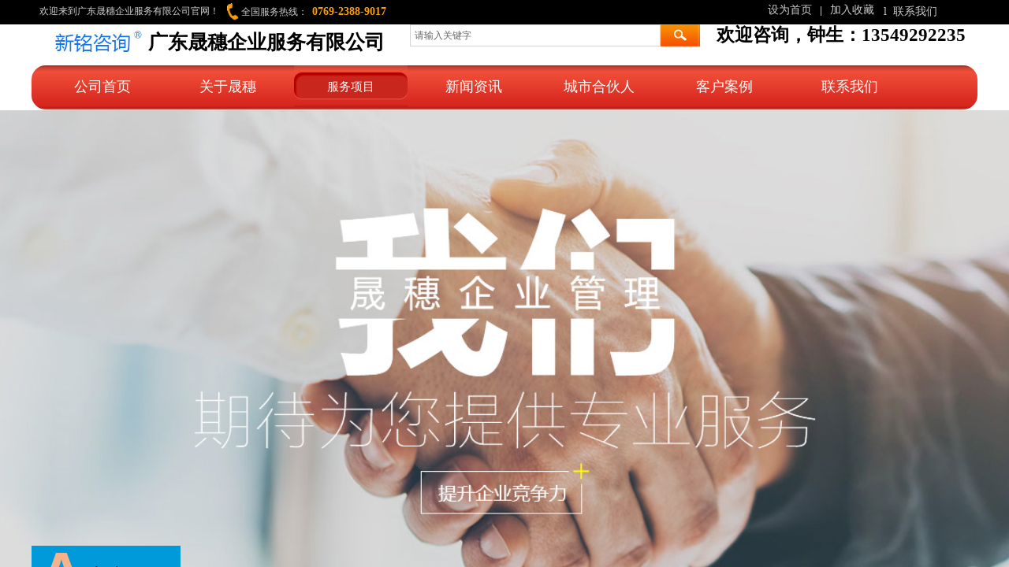

--- FILE ---
content_type: text/html; charset=utf-8
request_url: http://www.sunsuy.com/page104
body_size: 28443
content:
<!DOCTYPE html PUBLIC "-//W3C//DTD XHTML 1.0 Transitional//EN" "http://www.w3.org/TR/xhtml1/DTD/xhtml1-transitional.dtd">
<html xmlns="http://www.w3.org/1999/xhtml" lang="zh-Hans" >
	<head>
		<meta http-equiv="X-UA-Compatible" content="IE=Edge,chrome=1" />
	<meta name="viewport" content="width=1200" />	<meta http-equiv="Content-Type" content="text/html; charset=utf-8" />
		<meta name="format-detection" content="telephone=no" />
	     <meta http-equiv="Cache-Control" content="no-transform"/> 
     <meta http-equiv="Cache-Control" content="no-siteapp"/>
	<title>迪士尼验厂|BSCI认证|iatf认证|东莞ISO认证|CE认证|食品认证|广东晟穗企业服务有限公司</title>
	<meta name="keywords"  content="东莞ISO认证咨询|FSC认证|十环认证|三体系认证|验厂咨询|BSCI认证|target验厂咨询|sedex验厂|3A认证" />
	<meta name="description" content="广东晟穗企业服务邮箱公司是国内专业的验厂咨询辅导机构、ISO认证体系、FSC认证、BSCI认证、IATF认证、GRS认证、东莞客户验厂、口罩检测、CE认证、服务各行各业；专业服务遍及国内外；" />
    
                
			<link rel="shortcut icon" href="http://pro686947.pic17.websiteonline.cn/upload/logo_3d8v.ico" type="image/x-icon" />
	<link rel="Bookmark" href="http://pro686947.pic17.websiteonline.cn/upload/logo_3d8v.ico" />
		

		<link href="http://static.websiteonline.cn/website/template/default/css/default.css?v=17534100" rel="stylesheet" type="text/css" />
<link href="http://www.sunsuy.com/template/default/css/font/font.css?v=15750090" rel="stylesheet" type="text/css" />
<link href="http://www.sunsuy.com/template/default/css/wpassword/iconfont.css?v=17496248" rel="stylesheet" type="text/css" />
<link href="http://static.websiteonline.cn/website/plugin/title/css/title.css?v=17083134" rel="stylesheet" type="text/css" />
<link href="http://static.websiteonline.cn/website/plugin/media/css/media.css?v=14077216" rel="stylesheet" type="text/css" />
<link href="http://static.websiteonline.cn/website/plugin/sitesearch/css/sitesearch.css?v=16861948" rel="stylesheet" type="text/css" />
<link href="http://static.websiteonline.cn/website/plugin/unslider/css/unslider.css?v=16086236" rel="stylesheet" type="text/css" />
<link href="http://static.websiteonline.cn/website/plugin/breadcrumb/css/breadcrumb.css?v=16086008" rel="stylesheet" type="text/css" />
<style type="text/css">.prop_rotate_angle sup,.prop_rotate_angle .posblk-deg{font-size:11px; color:#CDCDCD; font-weight:normal; font-style:normal; }ins#qiao-wrap{height:0;} #qiao-wrap{display:block;}
</style> 
</head>
<body  >
<input type="hidden" value="3" name="_user_level_val" />
								<script type="text/javascript" language="javascript" src="http://static.websiteonline.cn/website/script/??libsjq.js,jquery.custom.js,jquery.lazyload.js,jquery.rotateutility.js,lab.js,wopop_all.js,jquery.cookie.js,jquery.simplemodal.js,fullcollumn.js,objectFitPolyfill.min.js,ierotate.js,effects/velocity.js,effects/velocity.ui.js,effects/effects.js,fullpagescroll.js,common.js,heightAdapt.js?v=17573096"></script>
<script type="text/javascript" language="javascript" src="http://static.websiteonline.cn/website/plugin/??media/js/init.js,sitesearch/js/init.js,new_navigation/js/overall.js,new_navigation/styles/hs12/init.js,unslider/js/init.js,breadcrumb/js/init.js?v=17636160"></script>
	<script type="text/javascript" language="javascript">
    			var webmodel = {};
	        
    wp_pages_global_func($.extend({
        'isedit': '0',
        'islogin': '0',
        'domain': 'pro686947',
        'p_rooturl': 'http://www.sunsuy.com',
        'static_rooturl': 'http://static.websiteonline.cn/website',
        'interface_locale': "zh_CN",
        'dev_mode': "0",
        'getsession': ''
    }, {"phpsessionid":"","punyurl":"http:\/\/www.sunsuy.com","curr_locale":"zh_CN","mscript_name":"","converted":false}));
    
	</script>

<link href="http://www.sunsuy.com/75b3c4339af17dfac032dc5b06711269.cssx" rel="stylesheet" /><div id="page_set_css">
</div><input type="hidden" id="page_id" name="page_id" value="104" rpid="87">
<div id="scroll_container" class="scroll_contain" style="">
	    	<div id="scroll_container_bg" style="has_sitebg:0;background-repeat:repeat;background-attachment:scroll;">&nbsp;</div>
<script>
initScrollcontainerHeight();	
</script>
     <div id="overflow_canvas_container">        <div id="canvas" style=" margin: 0 auto;width:1200px;has_pagebg:0;background-repeat:repeat;background-attachment:scroll;height:1847px">
    <div id="layerA9AC4994ABA05CE3D1EEB179DDAB37E8" class="full_column"   style="width:1200px;position:absolute;top:0px;height:31px;z-index:101;">
    <div class="full_width " style="position:absolute;height:31px;background-color:#000000;background:;background-position:center center;">		
    </div>
			<div class="full_content" style="width:1200px; position:absolute;left:0;top:0;margin-left: 0px;;height:31px;">
								<div id='layer1A84E22D1B231D7D8E27984121F61129' type='title'  class='cstlayer' style='left: 1081px; top: 5px; position: absolute; z-index: 103; width: 79px; height: 23px; '  mid=""  fatherid='layerA9AC4994ABA05CE3D1EEB179DDAB37E8'    deg='0'><div class="wp-title_content" style="word-wrap: break-word; padding: 0px; border-color: transparent; border-width: 0px; height: 23px; width: 79px; display: block;"><span style="font-family: 微软雅黑; color: rgb(204, 204, 204); font-size: 14px;">l &nbsp;联系我们</span></div>
<script type="text/javascript">
$(function(){
	$('.wp-title_content').each(function(){
		if($(this).find('div').attr('align')=='justify'){
			$(this).find('div').css({'text-justify':'inter-ideograph','text-align':'justify'});
		}
	})	
})
</script>

</div><script>				 $('#layer1A84E22D1B231D7D8E27984121F61129').triggerHandler('layer_ready');</script><div id='layerEDC5F75B2F935265D241DBF941C55702' type='title'  class='cstlayer' style='left: 356px; top: 5px; position: absolute; z-index: 106; width: 121px; height: 19px; '  mid=""  fatherid='layerA9AC4994ABA05CE3D1EEB179DDAB37E8'    deg='0'><div class="wp-title_content" style="overflow-wrap: break-word; padding: 0px; border-color: transparent; border-width: 0px; height: 19px; width: 121px; display: block;"><span style="color: rgb(251, 158, 3); font-family: 微软雅黑; font-size: 14px;"><strong>0769-2388-9017</strong></span></div>

</div><script>				 $('#layerEDC5F75B2F935265D241DBF941C55702').triggerHandler('layer_ready');</script><div id='layer0BC3083CFFE7EAFC853804984B057D6B' type='media'  class='cstlayer' style='left: 248px; top: 4px; position: absolute; z-index: 111; width: 15.2308px; height: 22px; '  mid=""  fatherid='layerA9AC4994ABA05CE3D1EEB179DDAB37E8'    deg='0'><script>
create_pc_media_set_pic('layer0BC3083CFFE7EAFC853804984B057D6B',false);
</script>
<div class="wp-media_content"  style="overflow: hidden; width: 15px; height: 22px; border-width: 0px; border-style: solid; padding: 0px;" type="0">
<div class="img_over"  style='overflow: hidden; border-color: transparent; border-width: 0px; width: 15px; height: 22px; position: relative;'>

<div class="imgloading" style="z-index:100;"> </div>
<img  id="wp-media-image_layer0BC3083CFFE7EAFC853804984B057D6B" onerror="set_thumb_layer0BC3083CFFE7EAFC853804984B057D6B(this);" onload="set_thumb_layer0BC3083CFFE7EAFC853804984B057D6B(this);" class="paragraph_image"  type="zoom" src="http://pro686947.pic17.websiteonline.cn/upload/templatefiles/j2m9.png" style="width: 15px; height: auto;;" />
</div>

</div>
<script>
(function(){
		layer_media_init_func('layer0BC3083CFFE7EAFC853804984B057D6B',{"isedit":false,"has_effects":false});
})()
</script>
</div><script>				 $('#layer0BC3083CFFE7EAFC853804984B057D6B').triggerHandler('layer_ready');</script><div id='layerDB2B6EF5EFEFF5BCFAD7290773C88AD2' type='bookmark'  class='cstlayer' style='left: 934px; top: 6px; position: absolute; z-index: 102; width: 147px; height: 20px; '  mid=""  fatherid='layerA9AC4994ABA05CE3D1EEB179DDAB37E8'    deg='0'><script language="javascript">
function AddFavorite(sURL, sTitle)
{
    try
    {
		if( typeof(sURL) =="undefined" || sURL.length==0) { sURL=window.location; }
		if( typeof(sTitle) =="undefined" || sTitle.length==0) { sTitle=document.title; } 
        window.external.addFavorite(sURL, sTitle);
    }
    catch (e)
    {
        try
        {
            window.sidebar.addPanel(sTitle, sURL, "");
        }
        catch (e)
        {
            alert("您使用的浏览器不支持此功能，请按“Ctrl + D”键手工加入收藏!");
        }
    }
}


function setHome(objid,urls) {
	var a = objid, b = urls, c = "unknown"; 
	try {
	    if( typeof(b) =="undefined" || b.length==0) { b=location.href; }		
		a.style.behavior = "url(#default#homepage)";
		var d = a.isHomePage(b);
		d = (d = d || a.isHomePage(b + "/")) || a.isHomePage(b + "/#");
		d = "" + d;
	   if (d != "true"){
			a.setHomePage(b);
	   }else{
			alert("您已经设为首页了!");
	   }
	} catch (e) {
		alert("您的浏览器不支持自动设置主页，请使用浏览器菜单手动设置!");
		return "unknown"
	}
};


</script>	
<script language="javascript">
$(function(){
	$(".bmark,.bmarks").click(function(){
		var data=0;		
		if($(this).hasClass("bmark")){ data=1;}
		if(data=="1"){
			setHome($(this)[0],'');
		}else{
			AddFavorite("", "");
		}
	});
});
</script>
	


<div class="wp-bookmark_content" style="width: 147px; height: 20px; border-color: transparent; border-width: 0px;">
<a href="#" class="bmark" data="1" style="color: rgb(204, 204, 204); font-family: 'Microsoft YaHei'; font-size: 14px; line-height: 14px;">设为首页</a><span attr="0" class="bookspace" style="width:10px; display:inline-block;"></span><span attr="0" class="bookdelimiter" style="line-height: 100%; color: rgb(204, 204, 204);">|</span><span attr="0" class="bookspace" style="width:10px; display:inline-block;"></span><a href="#" class="bmarks" data="1" style="color: rgb(204, 204, 204); font-family: 'Microsoft YaHei'; font-size: 14px; line-height: 14px;">加入收藏</a> 
</div></div><script>				 $('#layerDB2B6EF5EFEFF5BCFAD7290773C88AD2').triggerHandler('layer_ready');</script><div id='layerB3B30E6C6776AFBD3A2B46371FD28778' type='title'  class='cstlayer' style='left: 266px; top: 7px; position: absolute; z-index: 110; width: 96px; height: 17px; '  mid=""  fatherid='layerA9AC4994ABA05CE3D1EEB179DDAB37E8'    deg='0'><div class="wp-title_content" style="word-wrap: break-word; padding: 0px; border-color: transparent; border-width: 0px; height: 17px; width: 96px; display: block;"><span style="font-family: 微软雅黑; color: rgb(204, 204, 204);">全国服务热线：</span></div>

</div><script>				 $('#layerB3B30E6C6776AFBD3A2B46371FD28778').triggerHandler('layer_ready');</script><div id='layer6E89CCAB9325416C3485317AE7CD4F32' type='title'  class='cstlayer' style='left: 10px; top: 6px; position: absolute; z-index: 112; width: 239px; height: 17px; '  mid=""  fatherid='layerA9AC4994ABA05CE3D1EEB179DDAB37E8'    deg='0'><div class="wp-title_content" style="overflow-wrap: break-word; padding: 0px; border-color: transparent; border-width: 0px; height: 16px; width: 239px; display: block;"><span style="font-family: 微软雅黑; color: rgb(204, 204, 204);">欢迎来到广东晟穗企业服务有限公司官网！</span></div>

</div><script>				 $('#layer6E89CCAB9325416C3485317AE7CD4F32').triggerHandler('layer_ready');</script>                                
                                <div class="fullcontent_opacity" style="width: 100%;height: 100%;position: absolute;left: 0;right: 0;top: 0;display:none;"></div>
			</div>
</div>
<script>
        $(".content_copen").live('click',function(){
        $(this).closest(".full_column").hide();
    });
	var $fullwidth=$('#layerA9AC4994ABA05CE3D1EEB179DDAB37E8 .full_width');
	$fullwidth.css({left:0-$('#canvas').offset().left+$('#scroll_container').offset().left-$('#scroll_container').scrollLeft()-$.parseInteger($('#canvas').css("borderLeftWidth")),width:$('#scroll_container_bg').width()});
	$(function () {
				var videoParams={"id":"layerA9AC4994ABA05CE3D1EEB179DDAB37E8","bgauto":null,"ctauto":null,"bVideouse":null,"cVideouse":null,"bgvHeight":null,"bgvWidth":null};
		fullcolumn_bgvideo_init_func(videoParams);
                var bgHoverParams={"full":{"hover":null,"opacity":null,"bg":"#000000","id":"layerA9AC4994ABA05CE3D1EEB179DDAB37E8","bgopacity":null,"zindextopcolorset":""},"full_con":{"hover":null,"opacity":null,"bg":null,"id":"layerA9AC4994ABA05CE3D1EEB179DDAB37E8","bgopacity":null}};
		fullcolumn_HoverInit(bgHoverParams);
        });
</script>


<div id='layerF6A6C962E77341E1CAFBB2956305BDD4' type='title'  class='cstlayer' style='left: 869px; top: 29px; position: absolute; z-index: 105; width: 322px; height: 47px; '  mid=""    deg='0'><div class="wp-title_content" style="overflow-wrap: break-word; padding: 0px; border-color: transparent; border-width: 0px; height: 47px; width: 322px; display: block;"><span style="color: rgb(0, 0, 0); font-family: SimHei; font-size: 23px;"><strong>欢迎咨询，钟生：13549292235</strong></span></div>

</div><script>				 $('#layerF6A6C962E77341E1CAFBB2956305BDD4').triggerHandler('layer_ready');</script><div id='layer9CD28DC488BA832BF1C57FEE0CD7536C' type='sitesearch'  class='cstlayer' style='left: 480px; top: 31px; position: absolute; z-index: 104; width: 368px; height: 48px; '  mid=""    deg='0'><div class="wp-sitesearch_content" style="overflow-wrap: break-word; padding: 0px; border-color: transparent; border-width: 0px; width: 368px; height: 48px;">
	<div class="wp-sitesearch_container" skin="skin5" type="all" opn="0">
		<script type="text/javascript">
	
</script>

<div class="searchbox">
    <div class="ninputs">
        <input type="text" class="searchbox_txt" name="keywords" value="请输入关键字" >
        <input type="hidden" name="searchcontent" value="product"/>
    </div>
    <div class="sright"> <div class="searchbox_btn" id='searchbox_btn'>&nbsp;</div></div>
	</div>


<script language="javascript">	
$('#layer9CD28DC488BA832BF1C57FEE0CD7536C').layer_ready(function(){
	var dom=$("#layer9CD28DC488BA832BF1C57FEE0CD7536C");
        var this_txt_height =  dom.find('.searchbox_txt').outerHeight(true);
        dom.find('.searchbox_btn').css({'height':this_txt_height});
                var width_xz=0;
	if($.browser.msie && $.browser.version>=9){ width_xz=4;}
        dom.find('.searchbox').css({'width':dom.width()});
        dom.find('.searchbox_txt').css({'width':(dom.width()-dom.find('.searchbox_btn').outerWidth(true)-width_xz-(dom.find('.searchbox_txt').outerWidth(true)-dom.find('.searchbox_txt').width()))+'px'});
         //key hide show
        dom.find(".searchbox_txt").click(function () {
             if ($(this).val() == "请输入关键字") {
                 $(this).attr("value","");
             }
        });
        dom.find(".searchbox_txt").blur(function () {
            if ($(this).val() == "") {
                $(this).attr('value','请输入关键字')
            }
        });
        });
</script>
            <div class="searchtype" style='display:none;' >
			<input type="radio" name="c_layer9CD28DC488BA832BF1C57FEE0CD7536C" value="title"  class="catetype"/><span class="s_title">名称</span><input type="radio" name="c_layer9CD28DC488BA832BF1C57FEE0CD7536C" value="intro" class="catetype"/><span  class="s_description">描述</span><input type="radio" name="c_layer9CD28DC488BA832BF1C57FEE0CD7536C" value="content" class="catetype"/><span  class="s_content">内容</span>		</div>
	</div>

<script language="javascript">
var wp_productsearchcache = null;
$('body').data('wp_searchcache',wp_productsearchcache);
(function(){
var urldata = null;
var param={"layer_id":"layer9CD28DC488BA832BF1C57FEE0CD7536C","skin":"skin5","article_page":"-1","product_page":"94","payknow_page":-1,"article_pageres":"-1","product_pageres":"-1","openArticleUrl":"1","openPayknowUrl":0,"search_type":0,"sswitch":"1","wordsplist":"1","openProductUrl":0,"search_listNum":"10","extend_content":{"mode":"skins","skin":"skin5","sshinput_txtcolor":"#666","sshinputborder_txtcolor":"#D3D3D3","sshinputborder_txtsize":"1","sshbtn_bg_hover":"bg0.jpg","sshkeytop_txtsize":"3","ssheight_txtsize":"26","ssbtnheight_txtsize":"28","ssbtnwidth_txtsize":"50","sshinput_txtfamily":"SimSun","sshbtn_txtfamily":"SimSun","sshkey_txtfamily":"SimSun","sshinput_txtsize":"12","sshbtn_txtsize":"12","sshbtnborder_txtsize":"12","sshkey_txtsize":"12","sshkeyword_txtsize":"12","sitesearchbuttext":"\u641c\u7d22","ssbeijing_txtcolor":"#ffffff","sshbtn_txtcolor":"#5A5A5A","sshbtnborder_txtcolor":"#5A5A5A","sshbtn_bgcolor_txtcolor":"#5A5A5A","sshbtn_bgcolor_hover_txtcolor":"#5A5A5A","sshkey_txtcolor":"#5A5A5A","sshkey_hover_txtcolor":"#5A5A5A","sshinput_txtbold":"normal","sshbtn_txtbold":"normal","sshkey_txtbold":"normal","sshbtn_bg_txtcolor":"https:\/\/static.websiteonline.cn\/designer\/plugin\/sitesearch\/styles\/skin5\/bg.jpg","sshbtn_bg_hover_txtcolor":"https:\/\/static.websiteonline.cn\/designer\/plugin\/sitesearch\/styles\/skin5\/bg0.jpg","sshbtn_bigbg_txtcolor":"https:\/\/static.websiteonline.cn\/designer\/plugin\/sitesearch\/styles\/skin6\/bg.jpg"},"sshdefalutshow":"0","langs":{"Search Pro":"\u4ea7\u54c1","Search Result":"\u641c\u7d22\u7ed3\u679c\u9875\u9762","Name":"\u540d\u79f0","Description":"\u63cf\u8ff0","Search Art":"\u6587\u7ae0","Search Title":"\u6807\u9898","Search Summary":"\u6458\u8981"},"editmode":0};
var $curlayer = $('#layer9CD28DC488BA832BF1C57FEE0CD7536C');
$curlayer.mod_property({"extend_content":{"mode":"skins","skin":"skin5","sshinput_txtcolor":"#666","sshinputborder_txtcolor":"#D3D3D3","sshinputborder_txtsize":"1","sshbtn_bg_hover":"bg0.jpg","sshkeytop_txtsize":"3","ssheight_txtsize":"26","ssbtnheight_txtsize":"28","ssbtnwidth_txtsize":"50","sshinput_txtfamily":"SimSun","sshbtn_txtfamily":"SimSun","sshkey_txtfamily":"SimSun","sshinput_txtsize":"12","sshbtn_txtsize":"12","sshbtnborder_txtsize":"12","sshkey_txtsize":"12","sshkeyword_txtsize":"12","sitesearchbuttext":"\u641c\u7d22","ssbeijing_txtcolor":"#ffffff","sshbtn_txtcolor":"#5A5A5A","sshbtnborder_txtcolor":"#5A5A5A","sshbtn_bgcolor_txtcolor":"#5A5A5A","sshbtn_bgcolor_hover_txtcolor":"#5A5A5A","sshkey_txtcolor":"#5A5A5A","sshkey_hover_txtcolor":"#5A5A5A","sshinput_txtbold":"normal","sshbtn_txtbold":"normal","sshkey_txtbold":"normal","sshbtn_bg_txtcolor":"https:\/\/static.websiteonline.cn\/designer\/plugin\/sitesearch\/styles\/skin5\/bg.jpg","sshbtn_bg_hover_txtcolor":"https:\/\/static.websiteonline.cn\/designer\/plugin\/sitesearch\/styles\/skin5\/bg0.jpg","sshbtn_bigbg_txtcolor":"https:\/\/static.websiteonline.cn\/designer\/plugin\/sitesearch\/styles\/skin6\/bg.jpg"}});
param['wp_productsearchcache']=wp_productsearchcache;

var searchFlag = 4;

layer_sitesearch_init_func(param,urldata,searchFlag);
})()
</script>
</div>
</div><script>				 $('#layer9CD28DC488BA832BF1C57FEE0CD7536C').triggerHandler('layer_ready');</script><div id='layer2C63552C4A9D101BA6977F7EF52B6DD7' type='media'  class='cstlayer' style='left: 0px; top: 35px; position: absolute; z-index: 102; width: 148px; height: 36px; display: block;display:none; '  mid=""    deg='0'><script>
create_pc_media_set_pic('layer2C63552C4A9D101BA6977F7EF52B6DD7',false);
</script>
<div class="wp-media_content"  style="overflow: hidden; width: 148px; height: 36px; border-width: 0px; border-style: solid; padding: 0px;" type="0">
<div class="img_over"  style='overflow: hidden; border-color: transparent; border-width: 0px; width: 148px; height: 36px; position: relative;'>

<div class="imgloading" style="z-index:100;"> </div>
<img onerror="set_thumb_layer2C63552C4A9D101BA6977F7EF52B6DD7(this);" onload="set_thumb_layer2C63552C4A9D101BA6977F7EF52B6DD7(this);" id="wp-media-image_layer2C63552C4A9D101BA6977F7EF52B6DD7"  src="http://pro686947.pic17.websiteonline.cn/upload/9mo4.jpg" type="zoom" class="paragraph_image"  style="width: 148px; height: auto; top: -4px; left: 0px; position: relative;;display:none;" />
</div>

</div>
<script>
(function(){
		layer_media_init_func('layer2C63552C4A9D101BA6977F7EF52B6DD7',{"isedit":false,"has_effects":true});
})()
</script>
</div><script>		         $('#layer2C63552C4A9D101BA6977F7EF52B6DD7').data('wopop_effects',{"effect":"fadeFromLeft","delay":0,"duration":2,"loop":0,"loop_infinite":"0"});				 $('#layer2C63552C4A9D101BA6977F7EF52B6DD7').triggerHandler('layer_ready');</script><div id='layer119377DBD8BF2AB8BA60CAF0E39F78B9' type='title'  class='cstlayer' style='left: 95px; top: 36px; position: absolute; z-index: 103; width: 405px; height: 35px; '  mid=""    deg='0'><div class="wp-title_content" style="overflow-wrap: break-word; padding: 0px; border-color: transparent; border-width: 0px; height: 35px; width: 405px; display: block;"><p style="text-align: center;"><font color="#ff845a" face="微软雅黑"><span style="font-size: 25px; font-family: KaiTi_GB2312; color: rgb(0, 0, 0);"><strong>广东晟穗企业服务</strong></span></font><strong style="color: rgb(0, 0, 0); font-family: KaiTi_GB2312; font-size: 25px;">有限公司</strong></p></div>

</div><script>				 $('#layer119377DBD8BF2AB8BA60CAF0E39F78B9').triggerHandler('layer_ready');</script><div id='layer2588CCC1736D37930D0E9A27758AFB69' type='new_navigation'  class='cstlayer' style='left: 0px; top: 83px; position: absolute; z-index: 109; width: 1200px; height: 58px; '  mid=""    deg='0'><div class="wp-new_navigation_content" style="border: 0px solid transparent; width: 1200px; padding: 0px; display: block; overflow: visible; height: auto;;display:block;overflow:hidden;height:0px;" type="0">
<script type="text/javascript"> 
		
		$("#layer2588CCC1736D37930D0E9A27758AFB69").data("m_show", '');
	</script>
<div skin="hs12" class="nav1 menu_hs12" ishorizon="1" colorstyle="red" direction="0" more="更多" moreshow="1" morecolor="darkorange" hover="1" hover_scr="0" submethod="0" umenu="0" dmenu="0" sethomeurl="http://www.sunsuy.com/page72" smcenter="0">
		<ul id="nav_layer2588CCC1736D37930D0E9A27758AFB69" class="navigation"  style="width:auto;"  >
		<li style="z-index:2;"  class="wp_subtop"  pid="72" ><a  class="  "  href="http://www.sunsuy.com">公司首页</a></li><li style="z-index:2;"  class="wp_subtop"  pid="97" ><a  class=" sub "  href="http://www.sunsuy.com/page97">关于晟穗</a><ul style="z-index:2;"><li style="z-index:3;"  class=""  pid=0 ><a  class="  "  href="http://www.sunsuy.com/page101">资质证书</a></li><li style="z-index:3;"  class=""  pid=0 ><a  class="  "  href="http://www.sunsuy.com/page100">晟穗团队</a></li><li style="z-index:3;"  class=""  pid=0 ><a  class="  "  href="http://www.sunsuy.com/page99">文化理念</a></li></ul></li><li style="z-index:2;"  class="wp_subtop"  pid="87" ><a  class=" sub "  href="http://www.sunsuy.com/page87">服务项目</a><ul style="z-index:2;"><li style="z-index:3;"  class=""  pid=0 ><a  class="  "  href="http://www.sunsuy.com/page94">体系认证</a></li><li style="z-index:3;"  class=""  pid=0 ><a  class="  "  href="http://www.sunsuy.com/page104">客户验厂</a></li><li style="z-index:3;"  class=""  pid=0 ><a  class="  "  href="http://www.sunsuy.com/page103">产品认证</a></li><li style="z-index:3;"  class=""  pid=0 ><a  class="  "  href="http://www.sunsuy.com/page102">资质认证</a></li></ul></li><li style="z-index:2;"  class="wp_subtop"  pid="88" ><a  class=" sub "  href="http://www.sunsuy.com/page88">新闻资讯</a><ul style="z-index:2;"><li style="z-index:3;"  class=""  pid=0 ><a  class="  "  href="http://www.sunsuy.com/page105">业界资讯</a></li><li style="z-index:3;"  class=""  pid=0 ><a  class="  "  href="http://www.sunsuy.com/page106">公司资讯</a></li><li style="z-index:3;"  class=""  pid=0 ><a  class="  "  href="http://www.sunsuy.com/page107">标准法规</a></li></ul></li><li style="z-index:2;"  class="wp_subtop"  pid="90" ><a  class="  "  href="http://www.sunsuy.com/page90">城市合伙人</a></li><li style="z-index:2;"  class="wp_subtop"  pid="89" ><a  class="  "  href="http://www.sunsuy.com/page89">客户案例</a></li><li style="z-index:2;"  class="wp_subtop"  pid="93" ><a  class="  "  href="http://www.sunsuy.com/page93">联系我们</a></li>	</ul>
</div>

<script type="text/javascript"> 
				$("#layer2588CCC1736D37930D0E9A27758AFB69").data("datasty_", '@charset "utf-8";  #nav_layer2588CCC1736D37930D0E9A27758AFB69,#nav_layer2588CCC1736D37930D0E9A27758AFB69 ul,#nav_layer2588CCC1736D37930D0E9A27758AFB69 li{list-style-type:none; margin:0px; padding:0px; border:thin none;}  #nav_layer2588CCC1736D37930D0E9A27758AFB69 {position:relative;padding-left:20px;background-image:url(http://static.websiteonline.cn/website/plugin/new_navigation/styles/hs12/nav_04_01_m0sL.jpg);background-repeat:repeat;background-position:top left;background-color:transparent;height:53px;-moz-border-radius:5px; -webkit-border-radius:5px; border-radius:5px;behavior: url(script/pie.htc);}  #nav_layer2588CCC1736D37930D0E9A27758AFB69 li.wp_subtop{padding-left:5px;padding-right:5px;text-align:center;height:53px;line-height:53px;position:relative;float:left; width:144px;padding-bottom:0px;background-image:none;background-color:transparent;background-repeat:no-repeat;background-position:right top;}  #nav_layer2588CCC1736D37930D0E9A27758AFB69 li.wp_subtop:hover{padding-left:5px;padding-right:5px;height:53px;line-height:53px;width:144px;text-align:center;background-image: url(http://static.websiteonline.cn/website/plugin/new_navigation/styles/hs12/nav_04_02_9XWW.jpg);background-repeat:no-repeat;background-color:transparent;background-position:top center;}  #nav_layer2588CCC1736D37930D0E9A27758AFB69 li.wp_subtop>a{white-space: nowrap;font-style:normal;font-weight:normal;font-family:arial;font-size:14px;display: block; padding: 0px; color:#ffffff; text-align:center; text-decoration: none;overflow:hidden;}  #nav_layer2588CCC1736D37930D0E9A27758AFB69 li.wp_subtop>a:hover{color:#fff; text-decoration: none;font-size:14px;font-style:normal;font-weight:normal;font-family:arial;color:#ffffff;text-align:center;}  #nav_layer2588CCC1736D37930D0E9A27758AFB69 ul {position:absolute;left:0px; display:none; background-color:transparent;margin-left:0px;}  #nav_layer2588CCC1736D37930D0E9A27758AFB69 ul li {padding-left:40px;padding-right:36px;text-align:left;position:relative; float: left;padding-bottom:0px;background-image:url(http://static.websiteonline.cn/website/plugin/new_navigation/styles/hs12/san_13_nnxI.png);background-color:#de3226;height:35px;line-height:35px;background-position:center left;background-repeat:no-repeat;}  #nav_layer2588CCC1736D37930D0E9A27758AFB69 ul li:hover{text-align:left;background-image:url(http://static.websiteonline.cn/website/plugin/new_navigation/styles/hs12/san_13_nnxI.png); background-color:#bf1c13;height:35px;line-height:35px;background-position:center left;background-repeat:no-repeat;}  #nav_layer2588CCC1736D37930D0E9A27758AFB69 ul li a {position:relative;bottom:2px;text-align:left;color:#fff;font-size:12px;font-family:arial;text-align:center;font-style:normal;font-weight:normal;white-space:nowrap;}  #nav_layer2588CCC1736D37930D0E9A27758AFB69 ul li a:hover{text-align:left;color:#fff;font-size:12px;font-family:arial;text-align:center;font-style:normal;font-weight:normal;}  #nav_layer2588CCC1736D37930D0E9A27758AFB69 ul ul {position:absolute;margin-left:120px;margin-top:-25px;display: none;}  #nav_layer2588CCC1736D37930D0E9A27758AFB69  .ddli {display:none;clear:both;position: absolute;border-bottom: 1px solid rgb(224, 224, 224);box-shadow: 0px 3px 4px rgba(0, 0, 0, 0.18);padding:10px; text-align:left;background-color:#ffffff;}');
		$("#layer2588CCC1736D37930D0E9A27758AFB69").data("datastys_", '#nav_layer2588CCC1736D37930D0E9A27758AFB69 li.wp_subtop{height:56px;}     #nav_layer2588CCC1736D37930D0E9A27758AFB69{background-position:center center;}                              #nav_layer2588CCC1736D37930D0E9A27758AFB69{height:56px;}                    #nav_layer2588CCC1736D37930D0E9A27758AFB69{border-radius:18px;behavior: url(script/pie.htc);}                                  #nav_layer2588CCC1736D37930D0E9A27758AFB69 li.wp_subtop{line-height:55px;}        #nav_layer2588CCC1736D37930D0E9A27758AFB69 li.wp_subtop{width:150px;}   #nav_layer2588CCC1736D37930D0E9A27758AFB69 li.wp_subtop>a{font-size:18px;} #nav_layer2588CCC1736D37930D0E9A27758AFB69 ul li a{font-size:16px;} #nav_layer2588CCC1736D37930D0E9A27758AFB69 ul li a:hover{font-size:13px;} #nav_layer2588CCC1736D37930D0E9A27758AFB69 li.wp_subtop>a:hover{font-size:15px;}');
	
		</script>

<script type="text/javascript">
function wp_get_navstyle(layer_id,key){
		var navStyle = $.trim($("#"+layer_id).data(key));
		return navStyle;	
	
}	
richtxt('layer2588CCC1736D37930D0E9A27758AFB69');
</script><script type="text/javascript">
layer_new_navigation_hs12_func({"isedit":false,"layer_id":"layer2588CCC1736D37930D0E9A27758AFB69","menustyle":"hs12"});

</script><div class="navigation_more" data-more="darkorange" data-typeval="0" data-menudata="[{&quot;substyle&quot;:1,&quot;father_id&quot;:0,&quot;name&quot;:&quot;%E5%A5%B3%E8%A3%85%2F%E5%86%85%E8%A1%A3&quot;,&quot;state&quot;:&quot;1&quot;,&quot;sethome&quot;:0,&quot;new_window&quot;:&quot;0&quot;,&quot;external_url&quot;:&quot;#&quot;,&quot;defined_content&quot;:&quot;[base64]\/PC9hPjwvc3Bhbj4gPHNwYW4+PGEgaHJlZj1cIiNcIj7opb\/[base64]\/[base64]&quot;,&quot;id&quot;:1,&quot;i_order&quot;:1},{&quot;substyle&quot;:2,&quot;father_id&quot;:0,&quot;name&quot;:&quot;%E7%94%B7%E8%A3%85%2F%E8%BF%90%E5%8A%A8%E6%88%B7%E5%A4%96&quot;,&quot;state&quot;:&quot;1&quot;,&quot;sethome&quot;:0,&quot;new_window&quot;:&quot;0&quot;,&quot;external_url&quot;:&quot;#&quot;,&quot;defined_content&quot;:&quot;[base64]\/[base64]\/ovbvmnb7nqb\/nnYDnmoRU5oGk5YWo5paw55m75Zy644CC5Y2V56m\/[base64]\/g+iiq+a3i+a5v+OAgg0KCQkJCQkJPC9wPg0KCQkJCQk8L2Rpdj4NCgkJCQk8L2Rpdj4NCgkJCTwvZGl2Pg0KCQk8L2Rpdj4NCgk8L2Rpdj4NCjwvZGl2Pg==&quot;,&quot;id&quot;:2,&quot;i_order&quot;:2},{&quot;substyle&quot;:3,&quot;father_id&quot;:0,&quot;name&quot;:&quot;%E5%A5%B3%E9%9E%8B%2F%E7%94%B7%E9%9E%8B%2F%E7%AE%B1%E5%8C%85&quot;,&quot;state&quot;:&quot;1&quot;,&quot;sethome&quot;:0,&quot;new_window&quot;:&quot;0&quot;,&quot;external_url&quot;:&quot;#&quot;,&quot;defined_content&quot;:&quot;[base64]&quot;,&quot;id&quot;:3,&quot;i_order&quot;:3},{&quot;substyle&quot;:4,&quot;father_id&quot;:0,&quot;name&quot;:&quot;%E5%8C%96%E5%A6%86%E5%93%81%2F%E4%B8%AA%E4%BA%BA%E6%8A%A4%E7%90%86&quot;,&quot;state&quot;:&quot;1&quot;,&quot;sethome&quot;:0,&quot;new_window&quot;:&quot;0&quot;,&quot;external_url&quot;:&quot;#&quot;,&quot;defined_content&quot;:&quot;[base64]\/kOWKqOijpDwvYT48L3NwYW4+IDxzcGFuPjxhIGhyZWY9XCIjXCI+5r2uVDwvYT48L3NwYW4+IDxzcGFuPjxhIGhyZWY9XCIjXCI+5qC85a2Q6KGs6KGrPC9hPjwvc3Bhbj4gPHNwYW4+PGEgaHJlZj1cIiNcIj7nuq\/mo4nljbDoirFU5oGkPC9hPjwvc3Bhbj4gPHNwYW4+PGEgaHJlZj1cIiNcIj7nuq\/[base64]\/5pyN5aWX6KOFPC9hPjwvc3Bhbj4gPHNwYW4+PGEgaHJlZj1cIiNcIj7nmq7ooaM8L2E+PC9zcGFuPiA8c3Bhbj48YSBocmVmPVwiI1wiPui\/[base64]\/mr5vooaM8L2E+PC9zcGFuPiA8c3Bhbj48YSBocmVmPVwiI1wiPuiDjOW\/[base64]\/6KOkPC9hPjwvc3Bhbj4gPHNwYW4+PGEgaHJlZj1cIiNcIj7lsI\/ohJroo6Q8L2E+PC9zcGFuPiA8c3Bhbj48YSBocmVmPVwiI1wiPui\/[base64]&quot;,&quot;id&quot;:4,&quot;i_order&quot;:4},{&quot;substyle&quot;:5,&quot;father_id&quot;:0,&quot;name&quot;:&quot;%E8%85%95%E8%A1%A8%2F%E7%8F%A0%E5%AE%9D%E9%A5%B0%E5%93%81%2F%E7%9C%BC%E7%9D%9B&quot;,&quot;state&quot;:&quot;1&quot;,&quot;sethome&quot;:0,&quot;new_window&quot;:&quot;0&quot;,&quot;external_url&quot;:&quot;#&quot;,&quot;defined_content&quot;:&quot;[base64]&quot;,&quot;id&quot;:5,&quot;i_order&quot;:5},{&quot;substyle&quot;:6,&quot;father_id&quot;:0,&quot;name&quot;:&quot;%E6%89%8B%E6%9C%BA%2F%E6%95%B0%E7%A0%81&quot;,&quot;state&quot;:&quot;1&quot;,&quot;sethome&quot;:0,&quot;new_window&quot;:&quot;0&quot;,&quot;external_url&quot;:&quot;#&quot;,&quot;defined_content&quot;:&quot;[base64]\/kOWKqOijpDwvYT48L3NwYW4+IDxzcGFuPjxhIGhyZWY9XCIjXCI+5r2uVDwvYT48L3NwYW4+IDxzcGFuPjxhIGhyZWY9XCIjXCI+5qC85a2Q6KGs6KGrPC9hPjwvc3Bhbj4gPHNwYW4+PGEgaHJlZj1cIiNcIj7nuq\/mo4nljbDoirFU5oGkPC9hPjwvc3Bhbj4gPHNwYW4+PGEgaHJlZj1cIiNcIj7nuq\/[base64]\/5pyN5aWX6KOFPC9hPjwvc3Bhbj4gPHNwYW4+PGEgaHJlZj1cIiNcIj7nmq7ooaM8L2E+PC9zcGFuPiA8c3Bhbj48YSBocmVmPVwiI1wiPui\/[base64]\/552A5oSf6KeJ44CC566A57qm55qE55m+5pCt5qy+5byP77yM6YCC5ZCI5omT6YCg5LyY576O5LyR6Zey55qE6YCg5Z6L44CCIDwvc3Bhbj4gDQoJCQkJCTwvZGl2Pg0KCQkJCTwvZGl2Pg0KCQkJPC9kaXY+DQoJCTwvZGl2Pg0KCTwvZGl2Pg0KPC9kaXY+&quot;,&quot;id&quot;:6,&quot;i_order&quot;:6},{&quot;substyle&quot;:7,&quot;father_id&quot;:0,&quot;name&quot;:&quot;%E6%AF%8D%E5%A9%B4%E7%8E%A9%E5%85%B7%2F%E5%AE%B6%E5%B1%85&quot;,&quot;state&quot;:&quot;1&quot;,&quot;sethome&quot;:0,&quot;new_window&quot;:&quot;0&quot;,&quot;external_url&quot;:&quot;#&quot;,&quot;defined_content&quot;:&quot;[base64]\/[base64]&quot;,&quot;id&quot;:7,&quot;i_order&quot;:7}]"></div>
</div>
<script type="text/javascript">
 $(function(){
	layer_new_navigation_content_func({"isedit":false,"layer_id":"layer2588CCC1736D37930D0E9A27758AFB69","menustyle":"hs12","addopts":{"padding-left":"10"}});
});
</script>

</div><script>				 $('#layer2588CCC1736D37930D0E9A27758AFB69').triggerHandler('layer_ready');</script><div id='layer8F178E1A6F3342B6BDC6132CEB175639' type='unslider'  class='cstlayer' style='left: 0px; top: 140px; position: absolute; z-index: 100; width: 1200px; height: 667px; '  mid=""    deg='0'><style>
#layer8F178E1A6F3342B6BDC6132CEB175639html5zoo-1{
	margin:0 auto;
}
</style>
<div id="layer8F178E1A6F3342B6BDC6132CEB175639_content" class="wp-unslider_content" style="overflow: hidden; border: none; left: -206.5px; width: 1613px; height: 667px; position: absolute;">
<script type="text/javascript">
	 
</script>

<!-- loop star -->
<div id="layer8F178E1A6F3342B6BDC6132CEB175639html5zoo-1">
    <ul class="html5zoo-slides" style="display:none;">
  
        <li><img alt="" src="http://pro686947.pic17.websiteonline.cn/upload/11gg.jpg" class="html5lightbox" /></a></li>
  
        <li><img alt="" src="http://pro686947.pic17.websiteonline.cn/upload/r6og.jpg" class="html5lightbox" /></a></li>
  
        <li><img alt="" src="http://pro686947.pic17.websiteonline.cn/upload/201805061537589526.jpg" class="html5lightbox" /></a></li>
    </ul>
</div>
<!-- loop end -->

<script language="javascript">
(function(){
		var layerparams={"layerid":"layer8F178E1A6F3342B6BDC6132CEB175639","pstyle":"none","plborder_size":"0","interval":3000,"autoplays":"true","title_size":"40","title_family":"SimSun","title_color":"#FFFFFF","easing":"all","show_title":"1","show_nav":"1","navigation_style":"01","navbg_hover_color":"#660000","nav_margin_bottom_size":"25","nav_arrow":"1","arrow_left":"template\/default\/images\/left_arrow.png","arrow_right":"template\/default\/images\/right_arrow.png","nav_margin_left_size":"25","nav_margin_right_size":"25","skin":"01","default_show":"1","hover_show":"0","pauseonmouseover":"1","nav_arrow_w_size":"32","nav_arrow_h_size":"32","iconstyle":"01","nav_height_size":"2","wsize":null,"editMode":false,"unslideradapt":null};
	layer_unslider_init_func(layerparams);
})()  
</script>
</div>
</div><script>				 $('#layer8F178E1A6F3342B6BDC6132CEB175639').triggerHandler('layer_ready');</script><div id="layer7672FD57A41FC6CD6A6D6CE4CB570ABC" class="full_column"   style="width:1200px;position:absolute;top:757px;height:1090px;z-index:101;">
    <div class="full_width " style="position:absolute;height:1090px;background-color:transparent;background-position:center center;background:;background-repeat:repeat;background-image:url('http://pro686947.pic17.websiteonline.cn/upload/templatefiles/ez17.jpg');">		
    </div>
			<div class="full_content" style="width:1200px; position:absolute;left:0;top:0;margin-left: 0px;;height:1090px;">
								<div id='layer2763ED5E662047F1965C0DC85A4E0893' type='title'  class='cstlayer' style='left: 508px; top: 82px; position: absolute; z-index: 105; width: 120px; height: 35px; '  mid=""  fatherid='layer7672FD57A41FC6CD6A6D6CE4CB570ABC'    deg='0'><div class="wp-title_content" style="overflow-wrap: break-word; padding: 0px; border-color: transparent; border-width: 0px; height: 35px; width: 120px; display: block;"><font color="#f99a62" face="微软雅黑"><span style="font-size: 26px;"><span style="color:#000000;">客户</span>验厂</span></font></div>

</div><script>				 $('#layer2763ED5E662047F1965C0DC85A4E0893').triggerHandler('layer_ready');</script><div id='layer269293E87E005859E64EDF659B96473F' type='line'  class='cstlayer' style='left: 80px; top: -17px; position: absolute; z-index: 101; width: 99px; height: 33px; '  mid=""  fatherid='layer7672FD57A41FC6CD6A6D6CE4CB570ABC'    deg='0'><div class="wp-line_content" style="padding: 0px; border-color: transparent; border-width: 0px; overflow: hidden; width: 99px; height: 33px;"><div class="wpline-wrapper horizontal-dashed"></div><script language="javascript">
</script></div></div><script>				 $('#layer269293E87E005859E64EDF659B96473F').triggerHandler('layer_ready');</script><div id='layer798C4170F46AC11BE1E595A48EA09C0A' type='title'  class='cstlayer' style='left: 53px; top: 3px; position: absolute; z-index: 150; width: 130px; height: 40px; display: block;display:none; '  mid=""  fatherid='layer7672FD57A41FC6CD6A6D6CE4CB570ABC'    deg='0'><div class="wp-title_content" style="overflow-wrap: break-word; padding: 0px; border-color: transparent; border-width: 0px; height: 40px; width: 130px; display: block;"><div style="text-align: center;"><span style="font-size: 8px; text-transform: uppercase; color: rgb(255, 255, 255);">C</span><span style="font-size: 11px; text-transform: uppercase; color: rgb(255, 255, 255);">ustomer factory inspection</span></div></div>

</div><script>		         $('#layer798C4170F46AC11BE1E595A48EA09C0A').data('wopop_effects',{"effect":"callout.pulse","delay":0,"duration":1.2,"loop":0,"loop_infinite":"0"});				 $('#layer798C4170F46AC11BE1E595A48EA09C0A').triggerHandler('layer_ready');</script><div id='layer6A509D4B304D44561159E33B72A6121A' type='breadcrumb'  class='cstlayer' style='left: 210px; top: 16px; position: absolute; z-index: 102; width: 990px; height: 21px; '  mid=""  fatherid='layer7672FD57A41FC6CD6A6D6CE4CB570ABC'    deg='0'><div class="wp-breadcrumb_content" style="width: 990px; height: 21px; border: 0px solid rgb(249, 154, 98); padding: 0px;" ShowCpage="1" >
<div class='breadcrumb_plugin'>

<span class="breadcrumbtext" gzdata="gzorder"><a href="http://www.sunsuy.com/" style="line-height:100%; color: rgb(102, 102, 102); font-family: Microsoft YaHei; font-size: 17px; font-weight: bold;" >公司首页</a></span>
<span style="line-height:100%; margin-left:12px;margin-right:12px;color:rgb(102, 102, 102);font-size:12px;" class="breadcrumbfuhao">>></span>
<span class="breadcrumbtext"><a href="http://www.sunsuy.com/page87" style="line-height:100%; color: rgb(102, 102, 102); font-family: Microsoft YaHei; font-size: 17px; font-weight: bold;" >服务项目</a></span>
<span style="line-height:100%; margin-left:12px;margin-right:12px;color:rgb(102, 102, 102);font-size:12px;" class="breadcrumbfuhao">>></span>
<span class="breadcrumbtext"><a href="http://www.sunsuy.com/page104" style="line-height:100%; color: rgb(102, 102, 102); font-family: Microsoft YaHei; font-size: 17px; font-weight: bold;" >客户验厂</a></span>
</div>
</div>
<script>
layer_breadcrumb_ready_func('layer6A509D4B304D44561159E33B72A6121A', '');
</script></div><script>				 $('#layer6A509D4B304D44561159E33B72A6121A').triggerHandler('layer_ready');</script><div id='layerA4A841ADFA3EF0619A3CA2BE5A7CF605' type='title'  class='cstlayer' style='left: 9px; top: -83px; position: absolute; z-index: 103; width: 61px; height: 101px; display: block;display:none; '  mid=""  fatherid='layer7672FD57A41FC6CD6A6D6CE4CB570ABC'    deg='0'><div class="wp-title_content" style="word-wrap: break-word; padding: 0px; border-color: transparent; border-width: 0px; height: 101px; width: 61px; display: block;"><span style="font-size: 80px; color: rgb(246, 179, 139);"><strong>A</strong></span><span style="color: rgb(246, 179, 139);">​</span></div>

</div><script>		         $('#layerA4A841ADFA3EF0619A3CA2BE5A7CF605').data('wopop_effects',{"effect":"fromleft","delay":0,"duration":1.2,"loop":0,"loop_infinite":"0"});				 $('#layerA4A841ADFA3EF0619A3CA2BE5A7CF605').triggerHandler('layer_ready');</script><div id='layer0090544FDE2C7F53E4DCF7A7E81D1BA2' type='title'  class='cstlayer' style='left: 398px; top: 119px; position: absolute; z-index: 106; width: 321px; height: 28px; display: block;display:none; '  mid=""  fatherid='layer7672FD57A41FC6CD6A6D6CE4CB570ABC'    deg='0'><div class="wp-title_content" style="overflow-wrap: break-word; padding: 0px; border-color: transparent; border-width: 0px; height: 28px; width: 321px; display: block;"><font color="#cccccc"><span style="font-size: 18px; text-transform: uppercase;">Customer factory inspection</span></font></div>

</div><script>		         $('#layer0090544FDE2C7F53E4DCF7A7E81D1BA2').data('wopop_effects',{"effect":"callout.pulse","delay":0,"duration":1.2,"loop":0,"loop_infinite":"0"});				 $('#layer0090544FDE2C7F53E4DCF7A7E81D1BA2').triggerHandler('layer_ready');</script><div id='layer3DE2EFAD1C20A54E2BD1EF757FBCBC15' type='title'  class='cstlayer' style='left: 72px; top: -42px; position: absolute; z-index: 104; width: 112px; height: 35px; display: block;display:none; '  mid=""  fatherid='layer7672FD57A41FC6CD6A6D6CE4CB570ABC'    deg='0'><div class="wp-title_content" style="overflow-wrap: break-word; padding: 0px; border-color: transparent; border-width: 0px; height: 35px; width: 112px; display: block;"><p style=""><font color="#ffffff" face="微软雅黑"><span style="font-size: 24px;"><span style="color:#000000;">客户</span>验厂</span></font></p></div>

</div><script>		         $('#layer3DE2EFAD1C20A54E2BD1EF757FBCBC15').data('wopop_effects',{"effect":"callout.pulse","delay":0,"duration":1.2,"loop":0,"loop_infinite":"0"});				 $('#layer3DE2EFAD1C20A54E2BD1EF757FBCBC15').triggerHandler('layer_ready');</script><div id='layer2AF14ABE15974A6497C06E1D9B702609' type='media'  class='cstlayer' style='left: 0px; top: -64px; position: absolute; z-index: 100; width: 189px; height: 109px; display: block;display:none; '  mid=""  fatherid='layer7672FD57A41FC6CD6A6D6CE4CB570ABC'    deg='0'><script>
create_pc_media_set_pic('layer2AF14ABE15974A6497C06E1D9B702609',false);
</script>
<div class="wp-media_content"  style="overflow: hidden; width: 189px; height: 109px;" type="0">
<div class="img_over"  style='overflow: hidden; border-color: transparent; border-width: 0px; width: 189px; height: 109px; position: relative;'>

<div class="imgloading" style="z-index:100;"> </div>
<img onerror="set_thumb_layer2AF14ABE15974A6497C06E1D9B702609(this);" onload="set_thumb_layer2AF14ABE15974A6497C06E1D9B702609(this);" id="wp-media-image_layer2AF14ABE15974A6497C06E1D9B702609"  src="http://pro686947.pic17.websiteonline.cn/upload/templatefiles/d6e5.jpg" type="zoom" class="paragraph_image"  style="width: 189px; height: auto; top: -40px; left: 0px; position: relative;;display:none;" />
</div>

</div>
<script>
(function(){
		layer_media_init_func('layer2AF14ABE15974A6497C06E1D9B702609',{"isedit":false,"has_effects":true});
})()
</script>
</div><script>		         $('#layer2AF14ABE15974A6497C06E1D9B702609').data('wopop_effects',{"effect":"callout.bounce","delay":0,"duration":1.2,"loop":0,"loop_infinite":"0"});				 $('#layer2AF14ABE15974A6497C06E1D9B702609').triggerHandler('layer_ready');</script><div id='layer9A846DBAEEAA92EED6D9BAFF1A4400E2' type='product_list'  class='cstlayer' style='left: 0px; top: 151px; position: absolute; z-index: 109; width: 1200px; height: 301px; '  mid=""  fatherid='layer7672FD57A41FC6CD6A6D6CE4CB570ABC'    deg='0'><script language="javascript">

 
$(window).load(function(){ 


        wp_heightAdapt($('#layer9A846DBAEEAA92EED6D9BAFF1A4400E2'));       window.scroll_container_adjust();
        var oriheight=$('#layer9A846DBAEEAA92EED6D9BAFF1A4400E2').data('oriheight');
        if(oriheight && $('#layer9A846DBAEEAA92EED6D9BAFF1A4400E2').height()-oriheight>200){
            setTimeout(function(){
                 wp_heightAdapt($('#layer9A846DBAEEAA92EED6D9BAFF1A4400E2'));                 window.scroll_container_adjust();
            },1000)
        }
});
	function set_thumb_layer9A846DBAEEAA92EED6D9BAFF1A4400E2(obj) {
		var callback=function(img){
				img.fadeIn('slow',function(){
				img.closest('.img,.wp-new-product-style-01-left').children('.imgloading').remove();
			   });	
		}
		$(obj).each(function() {
			var img=$(this);
			callback(img);
		});      
	}
$(function(){
      $('#layer9A846DBAEEAA92EED6D9BAFF1A4400E2').find('.wp-new-ar-pro-style-description').each(function(){
             if($(this).find('textarea').length){
                 $(this).html($(this).find('textarea').val());
             }
       })
})
if ("01" === "01") {
	(function(){
		var maxliheight = 0,tmplayerid = "#layer9A846DBAEEAA92EED6D9BAFF1A4400E2";
		if (tmplayerid.length == 1) return;
        var $tmpnode = '';
		// 右间距 2014/03/17
		$(tmplayerid).unbind("fixedmarginright").bind("fixedmarginright", function(e, margin){
			var $target = $(this),$li = $target.find('li.wp-new-article-style_lis');
			if(margin != undefined) {$li.css("margin-right", margin+'px');}
			else {/*动态获取margin-right*/$li.css("margin-right", $li.filter(':first').css("margin-right"));}
			var $first = $li.filter(':first');
			if($li.length > 0){
				liwidth = $first.width() + 
				parseInt( $first.css("padding-left").match(/\d+/) ) + parseInt( $first.css("padding-right").match(/\d+/) ) + 
				parseInt( $first.css("border-left-width") ) * 2, //30、6 li的padding和border
				
				mgnright = $._parseFloat($first.css("marginRight")),
				maxwidth = $target.children('.wp-product_list_content').width();
				if($.browser.msie && $.browser.version < 9){
					liwidth = liwidth = $first.width() + 
					parseInt( $first.css("padding-left").match(/\d+/) ) + parseInt( $first.css("padding-right").match(/\d+/) );
				}
				var maxcols = Math.floor(maxwidth / (liwidth + mgnright));
				if(maxwidth >= maxcols * (liwidth + mgnright) + liwidth) maxcols += 1;
				for(var i = 1,licnt = $li.length; i <= licnt; i++){
					if (i % maxcols != 0) continue;
					if ((maxcols == 1) && (2*liwidth <= maxwidth)) continue;
					$li.filter(':eq('+(i - 1)+')').css("margin-right", '0');
				}
			}
			
			$curlayer = $li = null;
			
		});
		
		$(tmplayerid).layer_ready(function(){
			$(tmplayerid).triggerHandler("fixedmarginright");
			var actdoms=$(tmplayerid).find('.wp-product_content').children('div:eq(1)');
			if(actdoms.length==0) return;
			if(actdoms.height()-$(tmplayerid).find('.wp-product_content').height()>500){
				actdoms.hide();
				setTimeout(function (){
					actdoms.show();
				}, 0);
			}
		})
	})();
	$(document).ready(function (){
	  	var maxliheight = 0,tmplayerid = "#layer9A846DBAEEAA92EED6D9BAFF1A4400E2";
		if (tmplayerid.length == 1) return;
        var $tmpnode = '';
		function maxHeightFunc() {
            $tmpnode = $(tmplayerid+' li > .wp-new-article-style-c');
            $tmpnode.css('height','auto');
            maxliheight = Math.max.apply(null,$tmpnode.map(function(){
                var self=$(this);
                var bottom=$(this).find('.wp-new-ar-pro-style-description').filter(function(){
                    return $(this).css('display')!='none';
                }).css('margin-bottom');
                bottom=parseInt(bottom)||0;
                return $(this).height()+bottom;
            }).toArray());
            var prdbacheight = '0';
            if ("01" === "01" && prdbacheight != '0') {
                maxliheight = prdbacheight;
            }
            if (maxliheight) $tmpnode.height(maxliheight);
        }
        maxHeightFunc();

        setTimeout(maxHeightFunc,100);
		$(tmplayerid).triggerHandler("fixedmarginright");
		// <<End

		tmplayerid = $tmpnode = null;
	});
}
$(function(){
	function inlineToDisplay(){
		if($.browser.msie){
			var $imgs = $('#layer9A846DBAEEAA92EED6D9BAFF1A4400E2').find('img.img_lazy_load');
			if($imgs.length > 0){
				// fixed bug#4411
				var nwidth = $._parseFloat('210'),
				ihack = (nwidth && ($.browser.version<9) && ('Proportion'=='210'))?true:false;
				$imgs.each(function(){
					if($(this).css('display') == 'inline'){
						$(this).css('display','block');
						// fixed bug#4411
						ihack && $(this).parent('a').css({"display": 'inline-block',"width": nwidth+'px'});
					}
				});
			}
		}
	}
	inlineToDisplay();
});
</script>
<div class="wp-product_content wp-product_list_content" style="border-color: transparent; border-width: 0px; overflow: hidden; width: 1200px; height: 301px;">
	<div skin="01" class="wp-product_css wp-product_list_css" style="display:none;">
<script type="text/javascript">
	
</script>
	</div>
	<div class="product_list-layer9A846DBAEEAA92EED6D9BAFF1A4400E2" style="overflow:hidden;"> 
	<ul style='margin:0px;'>
<li class="wp-new-article-style_lis" 
style="vertical-align:top;width:210px;	">
	<div class="img" style="height:210px;width:210px;text-align:center;vertical-align:middle;display:table-cell;"><div class="imgloading" style="height:208px;width:208px;"></div><a    href="http://www.sunsuy.com/page96?product_id=128"  class="aeffect productlistid  memberoff" productlistid="128"><img src="http://static.websiteonline.cn/website/template/default/images/blank.gif" data-original="http://pro686947.pic17.websiteonline.cn/upload/300(1).jpg" class="wp-product_list-thumbnail img_lazy_load" style="position: relative;max-width:210px;margin:0 auto;max-height:210px;height:210px;width:210px;" alt="BRC认证" /></a></div>
	<div class="wp-new-article-style-c">
	
	<p class="title"  style="font: normal 120% 'Microsoft yahei', Arial, Verdana;"><a  href="http://www.sunsuy.com/page96?product_id=128" class="productlistid  memberoff" productlistid="128">BRC认证</a></p>
        
	<p class="category_p"><span class="category"><a  href="javascript:void(0);">客户验厂</a></span></p>
	<p  class="wp-new-ar-pro-style-price market_price"><label class="list_price_f_title">市场价:</label><span class="list_price_f">￥0.00</span></p>
	<p  class="wp-new-ar-pro-style-price" id="price"><label class="price_f_title">价格:</label><span class="price_f">￥0.00</span></p>
	<div class="wp-new-ar-pro-style-description"> 
	            <textarea style="display:none;">BRC（British Retail Consortium）是指英国零售商协会，其成员包括大型跨国连锁零售企业、百货商场、网络卖场等各类零售商，协会目标为食品安全，并对消费品、消费品的适用范围、形式及好处等方面做出了严格的规定及标准。</textarea>
      </div>
	</div>
    	<input type="hidden" class="product_desc" data-desc="BRC（British Retail Consortium）是指英国零售商协会，其成员包括大型跨国连锁零售企业、百货商场、网络卖场等各类零售商，协会目标为食品安全，并对消费品、消费品的适用范围、形式及好处等方面做出了严格的规定及标准。">
</li><li class="wp-new-article-style_lis" 
style="vertical-align:top;width:210px;	">
	<div class="img" style="height:210px;width:210px;text-align:center;vertical-align:middle;display:table-cell;"><div class="imgloading" style="height:208px;width:208px;"></div><a    href="http://www.sunsuy.com/page96?product_id=127"  class="aeffect productlistid  memberoff" productlistid="127"><img src="http://static.websiteonline.cn/website/template/default/images/blank.gif" data-original="http://pro686947.pic17.websiteonline.cn/upload/ohyf.png" class="wp-product_list-thumbnail img_lazy_load" style="position: relative;max-width:210px;margin:0 auto;max-height:210px;height:210px;width:210px;" alt="GSV验厂" /></a></div>
	<div class="wp-new-article-style-c">
	
	<p class="title"  style="font: normal 120% 'Microsoft yahei', Arial, Verdana;"><a  href="http://www.sunsuy.com/page96?product_id=127" class="productlistid  memberoff" productlistid="127">GSV验厂</a></p>
        
	<p class="category_p"><span class="category"><a  href="javascript:void(0);">客户验厂</a></span></p>
	<p  class="wp-new-ar-pro-style-price market_price"><label class="list_price_f_title">市场价:</label><span class="list_price_f">￥0.00</span></p>
	<p  class="wp-new-ar-pro-style-price" id="price"><label class="price_f_title">价格:</label><span class="price_f">￥0.00</span></p>
	<div class="wp-new-ar-pro-style-description"> 
	            <textarea style="display:none;">GSV是业内先驱与决策者协作的结晶，向政府与商业机构保证供应链高效率地运行，并符合不断变化的《海关商业伙伴反恐计划》(C-TPAT)、世界海关组织(WCO)的框架和相关边境安全的要求。经验丰富的海关人员、国内资深的检验员和信息技术专家通力合作，利用经证明有效的商务流程和专利技术，解决国际贸易安全问题。</textarea>
      </div>
	</div>
    	<input type="hidden" class="product_desc" data-desc="GSV是业内先驱与决策者协作的结晶，向政府与商业机构保证供应链高效率地运行，并符合不断变化的《海关商业伙伴反恐计划》(C-TPAT)、世界海关组织(WCO)的框架和相关边境安全的要求。经验丰富的海关人员、国内资深的检验员和信息技术专家通力合作，利用经证明有效的商务流程和专利技术，解决国际贸易安全问题。">
</li><li class="wp-new-article-style_lis" 
style="vertical-align:top;width:210px;	">
	<div class="img" style="height:210px;width:210px;text-align:center;vertical-align:middle;display:table-cell;"><div class="imgloading" style="height:208px;width:208px;"></div><a    href="http://www.sunsuy.com/page96?product_id=126"  class="aeffect productlistid  memberoff" productlistid="126"><img src="http://static.websiteonline.cn/website/template/default/images/blank.gif" data-original="http://pro686947.pic17.websiteonline.cn/upload/300_zkdn.jpg" class="wp-product_list-thumbnail img_lazy_load" style="position: relative;max-width:210px;margin:0 auto;max-height:210px;height:210px;width:210px;" alt="C-TPAT验厂" /></a></div>
	<div class="wp-new-article-style-c">
	
	<p class="title"  style="font: normal 120% 'Microsoft yahei', Arial, Verdana;"><a  href="http://www.sunsuy.com/page96?product_id=126" class="productlistid  memberoff" productlistid="126">C-TPAT验厂</a></p>
        
	<p class="category_p"><span class="category"><a  href="javascript:void(0);">客户验厂</a></span></p>
	<p  class="wp-new-ar-pro-style-price market_price"><label class="list_price_f_title">市场价:</label><span class="list_price_f">￥0.00</span></p>
	<p  class="wp-new-ar-pro-style-price" id="price"><label class="price_f_title">价格:</label><span class="price_f">￥0.00</span></p>
	<div class="wp-new-ar-pro-style-description"> 
	            <textarea style="display:none;">C-TPAT 是美国国土安全部海关边境保护局 ( 即 US Customs and Border Protection ，简称 “CBP”) 在9·11事件发生后所倡议成立的自愿性计划，并于 2002 年 4 月 16 日正式实行。透过 C-TPAT ，CBP 希望能与相关业界合作建立供应链安全管理系统，以确保供应链从起点到终点的运输安全、安全讯息及货况的流通，从而阻止恐怖份子的渗入。 C-TPAT适用范围：所有行业。</textarea>
      </div>
	</div>
    	<input type="hidden" class="product_desc" data-desc="C-TPAT 是美国国土安全部海关边境保护局 ( 即 US Customs and Border Protection ，简称 “CBP”) 在9·11事件发生后所倡议成立的自愿性计划，并于 2002 年 4 月 16 日正式实行。透过 C-TPAT ，CBP 希望能与相关业界合作建立供应链安全管理系统，以确保供应链从起点到终点的运输安全、安全讯息及货况的流通，从而阻止恐怖份子的渗入。 C-TPAT适用范围：所有行业。">
</li><li class="wp-new-article-style_lis" 
style="vertical-align:top;width:210px;	">
	<div class="img" style="height:210px;width:210px;text-align:center;vertical-align:middle;display:table-cell;"><div class="imgloading" style="height:208px;width:208px;"></div><a    href="http://www.sunsuy.com/page96?product_id=125"  class="aeffect productlistid  memberoff" productlistid="125"><img src="http://static.websiteonline.cn/website/template/default/images/blank.gif" data-original="http://pro686947.pic17.websiteonline.cn/upload/300_vyyp.jpg" class="wp-product_list-thumbnail img_lazy_load" style="position: relative;max-width:210px;margin:0 auto;max-height:210px;height:210px;width:210px;" alt="AEO海关认证" /></a></div>
	<div class="wp-new-article-style-c">
	
	<p class="title"  style="font: normal 120% 'Microsoft yahei', Arial, Verdana;"><a  href="http://www.sunsuy.com/page96?product_id=125" class="productlistid  memberoff" productlistid="125">AEO海关认证</a></p>
        
	<p class="category_p"><span class="category"><a  href="javascript:void(0);">客户验厂</a></span></p>
	<p  class="wp-new-ar-pro-style-price market_price"><label class="list_price_f_title">市场价:</label><span class="list_price_f">￥0.00</span></p>
	<p  class="wp-new-ar-pro-style-price" id="price"><label class="price_f_title">价格:</label><span class="price_f">￥0.00</span></p>
	<div class="wp-new-ar-pro-style-description"> 
	            <textarea style="display:none;">经认证的经营者（Authorized Economic Operator）：在世界海关组织（WCO）制定的《全球贸易安全与便利标准框架》中被定义为：“以任何一种方式参与货物国际流通，并被海关当局认定符合世界海关组织或相应供应链安全标准的一方，包括生产商、进口商、出口商、报关行、承运商、理货人、中间商、口岸和机场、货站经营者、综合经营者、仓储业经营者和分销商”。</textarea>
      </div>
	</div>
    	<input type="hidden" class="product_desc" data-desc="经认证的经营者（Authorized Economic Operator）：在世界海关组织（WCO）制定的《全球贸易安全与便利标准框架》中被定义为：“以任何一种方式参与货物国际流通，并被海关当局认定符合世界海关组织或相应供应链安全标准的一方，包括生产商、进口商、出口商、报关行、承运商、理货人、中间商、口岸和机场、货站经营者、综合经营者、仓储业经营者和分销商”。">
</li><li class="wp-new-article-style_lis" 
style="vertical-align:top;width:210px;	">
	<div class="img" style="height:210px;width:210px;text-align:center;vertical-align:middle;display:table-cell;"><div class="imgloading" style="height:208px;width:208px;"></div><a    href="http://www.sunsuy.com/page96?product_id=124"  class="aeffect productlistid  memberoff" productlistid="124"><img src="http://static.websiteonline.cn/website/template/default/images/blank.gif" data-original="http://pro686947.pic17.websiteonline.cn/upload/logo.png" class="wp-product_list-thumbnail img_lazy_load" style="position: relative;max-width:210px;margin:0 auto;max-height:210px;height:210px;width:210px;" alt="Levi's验厂" /></a></div>
	<div class="wp-new-article-style-c">
	
	<p class="title"  style="font: normal 120% 'Microsoft yahei', Arial, Verdana;"><a  href="http://www.sunsuy.com/page96?product_id=124" class="productlistid  memberoff" productlistid="124">Levi's验厂</a></p>
        
	<p class="category_p"><span class="category"><a  href="javascript:void(0);">客户验厂</a></span></p>
	<p  class="wp-new-ar-pro-style-price market_price"><label class="list_price_f_title">市场价:</label><span class="list_price_f">￥0.00</span></p>
	<p  class="wp-new-ar-pro-style-price" id="price"><label class="price_f_title">价格:</label><span class="price_f">￥0.00</span></p>
	<div class="wp-new-ar-pro-style-description"> 
	            <textarea style="display:none;">Levi&amp;#39;s，是由李维·斯特劳斯(Levi&amp;#39;s Strauss) 创建的世界著名品牌。Levi&amp;#39;s验厂《全球采购和营运指引》主要包括两部分：I. 国家级别评估指引是针对在Levi&amp;#39;s商业伙伴控制之外的重大外部事件；II.商业伙伴雇佣条款是针对Levi&amp;#39;s商业伙伴能直接控制的问题。</textarea>
      </div>
	</div>
    	<input type="hidden" class="product_desc" data-desc="Levi&amp;#39;s，是由李维·斯特劳斯(Levi&amp;#39;s Strauss) 创建的世界著名品牌。Levi&amp;#39;s验厂《全球采购和营运指引》主要包括两部分：I. 国家级别评估指引是针对在Levi&amp;#39;s商业伙伴控制之外的重大外部事件；II.商业伙伴雇佣条款是针对Levi&amp;#39;s商业伙伴能直接控制的问题。">
</li><li class="wp-new-article-style_lis" 
style="vertical-align:top;width:210px;	">
	<div class="img" style="height:210px;width:210px;text-align:center;vertical-align:middle;display:table-cell;"><div class="imgloading" style="height:208px;width:208px;"></div><a    href="http://www.sunsuy.com/page96?product_id=123"  class="aeffect productlistid  memberoff" productlistid="123"><img src="http://static.websiteonline.cn/website/template/default/images/blank.gif" data-original="http://pro686947.pic17.websiteonline.cn/upload/300_w3jl.jpg" class="wp-product_list-thumbnail img_lazy_load" style="position: relative;max-width:210px;margin:0 auto;max-height:210px;height:210px;width:210px;" alt="IKEA验厂" /></a></div>
	<div class="wp-new-article-style-c">
	
	<p class="title"  style="font: normal 120% 'Microsoft yahei', Arial, Verdana;"><a  href="http://www.sunsuy.com/page96?product_id=123" class="productlistid  memberoff" productlistid="123">IKEA验厂</a></p>
        
	<p class="category_p"><span class="category"><a  href="javascript:void(0);">客户验厂</a></span></p>
	<p  class="wp-new-ar-pro-style-price market_price"><label class="list_price_f_title">市场价:</label><span class="list_price_f">￥0.00</span></p>
	<p  class="wp-new-ar-pro-style-price" id="price"><label class="price_f_title">价格:</label><span class="price_f">￥0.00</span></p>
	<div class="wp-new-ar-pro-style-description"> 
	            <textarea style="display:none;">宜家（IKEA）是瑞典家具卖场。宜家将在供应商第一次出货前对其进行宜家验厂。宜家验厂采用IWAY(IKEA Way Of Purchasing宜家采购方式)执行标准。IWAY标准涵盖了IKEA在以下三个领域的最低要求：外部环境、社会责任与工作条件（包括童工）、木制产品。</textarea>
      </div>
	</div>
    	<input type="hidden" class="product_desc" data-desc="宜家（IKEA）是瑞典家具卖场。宜家将在供应商第一次出货前对其进行宜家验厂。宜家验厂采用IWAY(IKEA Way Of Purchasing宜家采购方式)执行标准。IWAY标准涵盖了IKEA在以下三个领域的最低要求：外部环境、社会责任与工作条件（包括童工）、木制产品。">
</li><li class="wp-new-article-style_lis" 
style="vertical-align:top;width:210px;	">
	<div class="img" style="height:210px;width:210px;text-align:center;vertical-align:middle;display:table-cell;"><div class="imgloading" style="height:208px;width:208px;"></div><a    href="http://www.sunsuy.com/page96?product_id=122"  class="aeffect productlistid  memberoff" productlistid="122"><img src="http://static.websiteonline.cn/website/template/default/images/blank.gif" data-original="http://pro686947.pic17.websiteonline.cn/upload/u39852457742256591334fm26fmtauto.png" class="wp-product_list-thumbnail img_lazy_load" style="position: relative;max-width:210px;margin:0 auto;max-height:210px;height:210px;width:210px;" alt="Primark验厂" /></a></div>
	<div class="wp-new-article-style-c">
	
	<p class="title"  style="font: normal 120% 'Microsoft yahei', Arial, Verdana;"><a  href="http://www.sunsuy.com/page96?product_id=122" class="productlistid  memberoff" productlistid="122">Primark验厂</a></p>
        
	<p class="category_p"><span class="category"><a  href="javascript:void(0);">客户验厂</a></span></p>
	<p  class="wp-new-ar-pro-style-price market_price"><label class="list_price_f_title">市场价:</label><span class="list_price_f">￥0.00</span></p>
	<p  class="wp-new-ar-pro-style-price" id="price"><label class="price_f_title">价格:</label><span class="price_f">￥0.00</span></p>
	<div class="wp-new-ar-pro-style-description"> 
	            <textarea style="display:none;">简介：Primark普利马克验厂，是由Primark委托Elevate或UL机构来执行或者Primark上海办公室的审核员来审核，审核标准为Primark社会责任内容。Primark审核的重点是所有的文件记录必须真实透明，客户一再强调的透明度和反贿赂行为。Primark审核问题点的性质分为：绿色、橙色、红色、深红。Primark审核不能有红色和深红的问题出现。</textarea>
      </div>
	</div>
    	<input type="hidden" class="product_desc" data-desc="简介：Primark普利马克验厂，是由Primark委托Elevate或UL机构来执行或者Primark上海办公室的审核员来审核，审核标准为Primark社会责任内容。Primark审核的重点是所有的文件记录必须真实透明，客户一再强调的透明度和反贿赂行为。Primark审核问题点的性质分为：绿色、橙色、红色、深红。Primark审核不能有红色和深红的问题出现。">
</li><li class="wp-new-article-style_lis" 
style="vertical-align:top;width:210px;	">
	<div class="img" style="height:210px;width:210px;text-align:center;vertical-align:middle;display:table-cell;"><div class="imgloading" style="height:208px;width:208px;"></div><a    href="http://www.sunsuy.com/page96?product_id=121"  class="aeffect productlistid  memberoff" productlistid="121"><img src="http://static.websiteonline.cn/website/template/default/images/blank.gif" data-original="http://pro686947.pic17.websiteonline.cn/upload/srchttp___img.jpg" class="wp-product_list-thumbnail img_lazy_load" style="position: relative;max-width:210px;margin:0 auto;max-height:210px;height:210px;width:210px;" alt="GUESS验厂" /></a></div>
	<div class="wp-new-article-style-c">
	
	<p class="title"  style="font: normal 120% 'Microsoft yahei', Arial, Verdana;"><a  href="http://www.sunsuy.com/page96?product_id=121" class="productlistid  memberoff" productlistid="121">GUESS验厂</a></p>
        
	<p class="category_p"><span class="category"><a  href="javascript:void(0);">客户验厂</a></span></p>
	<p  class="wp-new-ar-pro-style-price market_price"><label class="list_price_f_title">市场价:</label><span class="list_price_f">￥0.00</span></p>
	<p  class="wp-new-ar-pro-style-price" id="price"><label class="price_f_title">价格:</label><span class="price_f">￥0.00</span></p>
	<div class="wp-new-ar-pro-style-description"> 
	            <textarea style="display:none;">Guess验厂主要是关于从社会责任方面出发的综合管理体系。从用人、工资薪酬福利是否满足当地法律法规，员工的人权是否受到尊重，工作环境是否符合职业健康安全等。其验厂方式，除了追溯，还有不同于标准体系认证的地方是进行员工抽样访谈。</textarea>
      </div>
	</div>
    	<input type="hidden" class="product_desc" data-desc="Guess验厂主要是关于从社会责任方面出发的综合管理体系。从用人、工资薪酬福利是否满足当地法律法规，员工的人权是否受到尊重，工作环境是否符合职业健康安全等。其验厂方式，除了追溯，还有不同于标准体系认证的地方是进行员工抽样访谈。">
</li><li class="wp-new-article-style_lis" 
style="vertical-align:top;width:210px;	">
	<div class="img" style="height:210px;width:210px;text-align:center;vertical-align:middle;display:table-cell;"><div class="imgloading" style="height:208px;width:208px;"></div><a    href="http://www.sunsuy.com/page96?product_id=120"  class="aeffect productlistid  memberoff" productlistid="120"><img src="http://static.websiteonline.cn/website/template/default/images/blank.gif" data-original="http://pro686947.pic17.websiteonline.cn/upload/srchttp___www_9e12.jpg" class="wp-product_list-thumbnail img_lazy_load" style="position: relative;max-width:210px;margin:0 auto;max-height:210px;height:210px;width:210px;" alt="利丰验厂" /></a></div>
	<div class="wp-new-article-style-c">
	
	<p class="title"  style="font: normal 120% 'Microsoft yahei', Arial, Verdana;"><a  href="http://www.sunsuy.com/page96?product_id=120" class="productlistid  memberoff" productlistid="120">利丰验厂</a></p>
        
	<p class="category_p"><span class="category"><a  href="javascript:void(0);">客户验厂</a></span></p>
	<p  class="wp-new-ar-pro-style-price market_price"><label class="list_price_f_title">市场价:</label><span class="list_price_f">￥0.00</span></p>
	<p  class="wp-new-ar-pro-style-price" id="price"><label class="price_f_title">价格:</label><span class="price_f">￥0.00</span></p>
	<div class="wp-new-ar-pro-style-description"> 
	            <textarea style="display:none;">&lt;p&gt;公司每年销售大约 20 亿美元的牛仔裤──销售额超过了其他任何一家同行。利丰公司还生产 Timber Creek 牌卡其布服装，Vanity Fair 和 Vassarette 牌女式内衣，Healthtex 牌儿童服装，Jantzen 牌浴衣，JanSport 牌背包以及 Red Kap 牌劳动服装（从机械技工的工作服到消防员穿戴的笨重装束，一应俱全）。利丰公司的产品除了在像梅西百货公司（Macy&amp;#39;s）这样的大商店销售外，也在像沃尔玛（Wal-Mart）和塔吉特（Target）之类的大众化零售商店中销售。&lt;/p&gt;&lt;p&gt;从利丰的供应商手册得知，从2005年开始，凡是通过WRAP认证的工厂，利丰不再做第二方评审。这对利丰的供应商来说，无疑是个好消息。因为通过WRAP认证，可大大减少验厂次数。稍后可能还会有更多的百货公司或品牌经销商都会接受WRAP认证，可谓一劳永逸。&lt;/p&gt;&lt;p&gt;&lt;br/&gt;&lt;/p&gt;</textarea>
      </div>
	</div>
    	<input type="hidden" class="product_desc" data-desc="&lt;p&gt;公司每年销售大约 20 亿美元的牛仔裤──销售额超过了其他任何一家同行。利丰公司还生产 Timber Creek 牌卡其布服装，Vanity Fair 和 Vassarette 牌女式内衣，Healthtex 牌儿童服装，Jantzen 牌浴衣，JanSport 牌背包以及 Red Kap 牌劳动服装（从机械技工的工作服到消防员穿戴的笨重装束，一应俱全）。利丰公司的产品除了在像梅西百货公司（Macy&amp;#39;s）这样的大商店销售外，也在像沃尔玛（Wal-Mart）和塔吉特（Target）之类的大众化零售商店中销售。&lt;/p&gt;&lt;p&gt;从利丰的供应商手册得知，从2005年开始，凡是通过WRAP认证的工厂，利丰不再做第二方评审。这对利丰的供应商来说，无疑是个好消息。因为通过WRAP认证，可大大减少验厂次数。稍后可能还会有更多的百货公司或品牌经销商都会接受WRAP认证，可谓一劳永逸。&lt;/p&gt;&lt;p&gt;&lt;br/&gt;&lt;/p&gt;">
</li><li class="wp-new-article-style_lis" 
style="vertical-align:top;width:210px;	">
	<div class="img" style="height:210px;width:210px;text-align:center;vertical-align:middle;display:table-cell;"><div class="imgloading" style="height:208px;width:208px;"></div><a    href="http://www.sunsuy.com/page96?product_id=119"  class="aeffect productlistid  memberoff" productlistid="119"><img src="http://static.websiteonline.cn/website/template/default/images/blank.gif" data-original="http://pro686947.pic17.websiteonline.cn/upload/srchttp___www.jpg" class="wp-product_list-thumbnail img_lazy_load" style="position: relative;max-width:210px;margin:0 auto;max-height:210px;height:210px;width:210px;" alt="STAPLES验厂" /></a></div>
	<div class="wp-new-article-style-c">
	
	<p class="title"  style="font: normal 120% 'Microsoft yahei', Arial, Verdana;"><a  href="http://www.sunsuy.com/page96?product_id=119" class="productlistid  memberoff" productlistid="119">STAPLES验厂</a></p>
        
	<p class="category_p"><span class="category"><a  href="javascript:void(0);">客户验厂</a></span></p>
	<p  class="wp-new-ar-pro-style-price market_price"><label class="list_price_f_title">市场价:</label><span class="list_price_f">￥0.00</span></p>
	<p  class="wp-new-ar-pro-style-price" id="price"><label class="price_f_title">价格:</label><span class="price_f">￥0.00</span></p>
	<div class="wp-new-ar-pro-style-description"> 
	            <textarea style="display:none;">　1986年5月，Staples 在美国马萨诸塞州波士顿开设了全球第一家办公用品超市，至今已是全球最大的办公用品专业零售商和办公用品大型商场连锁企业之一。&lt;br/&gt;　　 作为一家年销售额高达130亿美元的纳斯达克上市公司（股票代码SPLS），Stples位居世界500强企业之列，全球雇员多达6万多名。以美国波士顿为总部的Staples 主要面向企业和个人提供办公采购、企业服务、办公家具、设备采购等服务。&lt;br/&gt;　　 目前 Staples 在全球范围内拥有1600家办公用品超市，主要分布在美国、比利时、加拿大、法国、德国、意大利、荷兰、葡萄牙、西班牙、瑞士、英国等。</textarea>
      </div>
	</div>
    	<input type="hidden" class="product_desc" data-desc="　1986年5月，Staples 在美国马萨诸塞州波士顿开设了全球第一家办公用品超市，至今已是全球最大的办公用品专业零售商和办公用品大型商场连锁企业之一。&lt;br/&gt;　　 作为一家年销售额高达130亿美元的纳斯达克上市公司（股票代码SPLS），Stples位居世界500强企业之列，全球雇员多达6万多名。以美国波士顿为总部的Staples 主要面向企业和个人提供办公采购、企业服务、办公家具、设备采购等服务。&lt;br/&gt;　　 目前 Staples 在全球范围内拥有1600家办公用品超市，主要分布在美国、比利时、加拿大、法国、德国、意大利、荷兰、葡萄牙、西班牙、瑞士、英国等。">
</li></ul>
<style>
<!--
#layer9A846DBAEEAA92EED6D9BAFF1A4400E2 .wp-new-article-style_lis:hover {
    }
#layer9A846DBAEEAA92EED6D9BAFF1A4400E2 .wp-new-article-style_lis{
    }
-->
</style>
			</div>
 
	<div class="product_list_save_itemList" discount_price_txt="价格:" market_price_txt="市场价:" openCategoryUrl="0" openMoreUrl="0"  openDetailUrl="0"  pagerstyle="default/skin1" pagernum="每页显示产品数" pageralign="right" morealign="left" showpager="0" productCategroies="9" linkCategoryUrl="javascript:void(0);" linkMoreUrl="javascript:void(0);" isShowMore="No" isShowMoreCn="No" linkDetailUrl="96" isShowDots="No" introWordNum="All" titleWordNum="All" listNum="10" productStyle="01" getParamCategoryId="empty" imgwnode="210" imgtnode="210" imghnode="210" pageskip="1"  pageop="0"  pagepar="p_product_list" sortType="default" sortValue="desc" productTags="" showmembergood="off" image_adapt_type="cover" style="display:none;"></div>
</div>
<script language="javascript">
var chromebug = $('#scroll_container').data('chrome_bug');
var imgcontainer = chromebug ? window : $('#scroll_container');
$('#layer9A846DBAEEAA92EED6D9BAFF1A4400E2').find('img.img_lazy_load').lazyload({
	 threshold  : 300,
	 failure_limit : $('#layer9A846DBAEEAA92EED6D9BAFF1A4400E2').find('img.img_lazy_load').length,	
	  container : imgcontainer,	
	  placeholder:"http://static.websiteonline.cn/website/template/default/images/blank.gif",
	  load:function(){
		 var self=$(this);
		 var id=self.closest('.cstlayer').prop('id');
		if(window['set_thumb_'+id]) window['set_thumb_'+id](this);
			 }
});	
function showlazyimg(){
	setTimeout(function(){
		$('#layer9A846DBAEEAA92EED6D9BAFF1A4400E2').find('img.img_lazy_load').lazyload({
			 threshold  : 300,
			 failure_limit : $('#layer9A846DBAEEAA92EED6D9BAFF1A4400E2').find('img.img_lazy_load').length,	
			  container : $('#scroll_container'),	
			  placeholder:"http://static.websiteonline.cn/website/template/default/images/blank.gif",
			  load:function(){
				 var self=$(this);
				 var id=self.closest('.cstlayer').prop('id');
				if(window['set_thumb_'+id]) window['set_thumb_'+id](this);
							 }
		});

	},200)
	
}
showlazyimg();
</script>
<script>
	$(function () {
		var $curlayer=$('#layer9A846DBAEEAA92EED6D9BAFF1A4400E2');
		var curskin = '01';
		if (curskin == '06') {
			$curlayer.find('.prd_main_picture').mouseenter(function (event) {
				executeEffect($(this), event);
			});
		} else if (curskin == '07') {
			$curlayer.find('.card').mouseenter(function (event) {
				executeEffect($(this).parent().find(".prd_main_picture"), event);
			});
		} else {
			$curlayer.find('.wp-product_list-thumbnail').mouseover(function (event) {
				executeEffect($(this), event);
			});
		}

		function executeEffect(that, et) {
			et.stopPropagation();
			that.data('over',1);
			var running = that.data('run');
			var effect = $curlayer.data('wopop_imgeffects');
			if ($.inArray(curskin, ['07']) != -1 && effect && effect['effectrole'] != 'dantu') {
				return false;
			}
			var $this = that;
			if (effect && running != 1) {
				$this.setimgEffects(true, effect, 1);
				var effectrole = effect['effectrole'];
				var dset = effect['dset']; 
				if(effectrole != 'dantu' && typeof(dset) != "undefined"){
					var temp_effect = {};
					temp_effect['type'] = effect['type'];
					temp_effect['effectrole'] = 'dantu';
					temp_effect['effect'] = effect['dset']['effect'];
					temp_effect['duration'] =  effect['dset']['duration'];
					$this.setimgEffects(true, temp_effect, 1);
				}
			}
		}
        
                var layer_id = "#layer9A846DBAEEAA92EED6D9BAFF1A4400E2";
		$(layer_id+' .productlistid:not(.memberoff)').click(function(event){
			event.preventDefault();
			var gourl = $(this).attr('href');
			var targettype = $(this).attr('target');
			_this = $(this);
			$.ajax({
				type: "POST",
				url: parseToURL('product_list','checkproductid'),
	             data: {id:_this.attr('productlistid')},
	             dataType: "json",
	             async:false,
	             success: function(r){                                         
	            	 if(r.code == -1){
		 					var islogin = '0';
		 					ismember = true;  
		 					if(islogin == 0){
		 						event.preventDefault();
		 						$LAB
		 						.script(relativeToAbsoluteURL("script/datepicker/custom_dialog.js"))
		 						 .wait(function(){
		 							show_custom_panel(parseToURL('userlogin','login_dialog'),{
		 								title:'Login',
		 								overlay:true,
		 								id:'wp_user_info'
		 							});
		 						});
		 						return false;
		 					}
		 				}else if(r.code == -2){
		 					ismember = false; 
		 								
		 				}
		 				if(targettype == undefined && gourl != 'javascript:void(0);'){
		 				location.href=gourl;
		 				}else if(targettype != undefined && gourl != 'javascript:void(0);'){
		 					window.open(gourl);
		 				}	
		 				
		 

                  }

				})
		})
                
	});
</script>
</div><script>				 $('#layer9A846DBAEEAA92EED6D9BAFF1A4400E2').triggerHandler('layer_ready');</script><div id='layerD0564EF515AE3560C715C464F81C8426' type='line'  class='cstlayer' style='left: 0px; top: 31px; position: absolute; z-index: 107; width: 1200px; height: 31px; '  mid=""  fatherid='layer7672FD57A41FC6CD6A6D6CE4CB570ABC'    deg='0'><div class="wp-line_content" style="padding: 0px; border-color: transparent; border-width: 0px; overflow: hidden; width: 1200px; height: 31px;"><div class="wpline-wrapper horizontal-dashed"></div><script language="javascript">
</script></div></div><script>				 $('#layerD0564EF515AE3560C715C464F81C8426').triggerHandler('layer_ready');</script><div id='layer76CF173CD9A1BC598BDB74A946A3E99C' type='line'  class='cstlayer' style='left: 330px; top: 117px; position: absolute; z-index: 108; width: 65px; height: 31px; '  mid=""  fatherid='layer7672FD57A41FC6CD6A6D6CE4CB570ABC'    deg='0'><div class="wp-line_content" style="padding: 0px; border: 0px solid transparent; overflow: hidden; width: 65px; height: 31px;"><div class="wpline-wrapper horizontal-dashed"></div><script language="javascript">
</script></div></div><script>				 $('#layer76CF173CD9A1BC598BDB74A946A3E99C').triggerHandler('layer_ready');</script><div id='layerAB6DA961CE507D32C4532E2E3DD6DCF3' type='line'  class='cstlayer' style='left: 709px; top: 115px; position: absolute; z-index: 110; width: 65px; height: 31px; '  mid=""  fatherid='layer7672FD57A41FC6CD6A6D6CE4CB570ABC'    deg='0'><div class="wp-line_content" style="border-radius:40px;-moz-border-radius:40px;-webkit-border-radius:40px;padding: 0px; border: 0px solid transparent; overflow: hidden; width: 65px; height: 31px;"><div class="wpline-wrapper horizontal-dashed"></div><script language="javascript">
</script></div></div><script>		         if($.browser.msie && $.browser.version < 9) $('#layerAB6DA961CE507D32C4532E2E3DD6DCF3').find('div:first').addClass('layer_content'); 				 $('#layerAB6DA961CE507D32C4532E2E3DD6DCF3').triggerHandler('layer_ready');</script>                                
                                <div class="fullcontent_opacity" style="width: 100%;height: 100%;position: absolute;left: 0;right: 0;top: 0;display:none;"></div>
			</div>
</div>
<script>
        $(".content_copen").live('click',function(){
        $(this).closest(".full_column").hide();
    });
	var $fullwidth=$('#layer7672FD57A41FC6CD6A6D6CE4CB570ABC .full_width');
	$fullwidth.css({left:0-$('#canvas').offset().left+$('#scroll_container').offset().left-$('#scroll_container').scrollLeft()-$.parseInteger($('#canvas').css("borderLeftWidth")),width:$('#scroll_container_bg').width()});
	$(function () {
				var videoParams={"id":"layer7672FD57A41FC6CD6A6D6CE4CB570ABC","bgauto":null,"ctauto":null,"bVideouse":null,"cVideouse":null,"bgvHeight":null,"bgvWidth":null};
		fullcolumn_bgvideo_init_func(videoParams);
                var bgHoverParams={"full":{"hover":null,"opacity":null,"bg":"transparent","id":"layer7672FD57A41FC6CD6A6D6CE4CB570ABC","bgopacity":null,"zindextopcolorset":""},"full_con":{"hover":null,"opacity":null,"bg":null,"id":"layer7672FD57A41FC6CD6A6D6CE4CB570ABC","bgopacity":null}};
		fullcolumn_HoverInit(bgHoverParams);
        });
</script>


    </div>
     </div>	<div id="site_footer" style="width:1200px;position:absolute;height:330px;z-index:500;margin-top:0px">
		<div class="full_width " margintopheight=0 style="position:absolute;height:330px;background-color:#2c3e50;background-position:center center;background-repeat:no-repeat;background:;"></div>
		<div id="footer_content" class="full_content" style="width:1200px; position:absolute;left:0;top:0;margin-left: 0px;;height:330px;">
			<div id='layerB885F56A16DEEAEA6A4125959249F882' type='media'  inbuttom='1' class='cstlayer' style='left: 810px; top: 193px; position: absolute; z-index: 153; width: 31px; height: 34px; '  mid=""    deg='0'><script>
create_pc_media_set_pic('layerB885F56A16DEEAEA6A4125959249F882',false);
</script>
<div class="wp-media_content"  style="overflow: hidden; width: 31px; height: 34px; border-width: 0px; border-style: solid; padding: 0px;" type="0">
<div class="img_over"  style='overflow: hidden; border-color: transparent; border-width: 0px; width: 31px; height: 34px; position: relative;'>

<div class="imgloading" style="z-index:100;"> </div>
<img  id="wp-media-image_layerB885F56A16DEEAEA6A4125959249F882" onerror="set_thumb_layerB885F56A16DEEAEA6A4125959249F882(this);" onload="set_thumb_layerB885F56A16DEEAEA6A4125959249F882(this);" class="paragraph_image"  type="zoom" src="http://pro686947.pic17.websiteonline.cn/upload/templatefiles/1_f1vk.png" style="width: 31px; height: 34px;;" />
</div>

</div>
<script>
(function(){
		layer_media_init_func('layerB885F56A16DEEAEA6A4125959249F882',{"isedit":false,"has_effects":false});
})()
</script>
</div><script>				 $('#layerB885F56A16DEEAEA6A4125959249F882').triggerHandler('layer_ready');</script><div id='layerC467396320C7E88D0A59224ADA726305' type='media'  inbuttom='1' class='cstlayer' style='left: 904px; top: 194px; position: absolute; z-index: 155; width: 34px; height: 26px; '  mid=""    deg='0'><script>
create_pc_media_set_pic('layerC467396320C7E88D0A59224ADA726305',false);
</script>
<div class="wp-media_content"  style="overflow: hidden; width: 34px; height: 26px; border-width: 0px; border-style: solid; padding: 0px;" type="0">
<div class="img_over"  style='overflow: hidden; border-color: transparent; border-width: 0px; width: 34px; height: 26px; position: relative;'>

<div class="imgloading" style="z-index:100;"> </div>
<img  id="wp-media-image_layerC467396320C7E88D0A59224ADA726305" onerror="set_thumb_layerC467396320C7E88D0A59224ADA726305(this);" onload="set_thumb_layerC467396320C7E88D0A59224ADA726305(this);" class="paragraph_image"  type="zoom" src="http://pro686947.pic17.websiteonline.cn/upload/templatefiles/1_7zgx.png" style="width: 34px; height: 26px;;" />
</div>

</div>
<script>
(function(){
		layer_media_init_func('layerC467396320C7E88D0A59224ADA726305',{"isedit":false,"has_effects":false});
})()
</script>
</div><script>				 $('#layerC467396320C7E88D0A59224ADA726305').triggerHandler('layer_ready');</script><div id='layerE1E745C25741BECF49D561D8A615E6DE' type='media'  inbuttom='1' class='cstlayer' style='left: 795px; top: 181px; position: absolute; z-index: 152; width: 60px; height: 60px; '  mid=""    deg='0'><script>
create_pc_media_set_pic('layerE1E745C25741BECF49D561D8A615E6DE',false);
</script>
<div class="wp-media_content"  style="overflow: hidden; width: 60px; height: 60px; border-width: 0px; border-style: solid; padding: 0px;" type="0">
<div class="img_over"  style='overflow: hidden; border-color: transparent; border-width: 0px; width: 60px; height: 60px; position: relative;'>

<div class="imgloading" style="z-index:100;"> </div>
<img  id="wp-media-image_layerE1E745C25741BECF49D561D8A615E6DE" onerror="set_thumb_layerE1E745C25741BECF49D561D8A615E6DE(this);" onload="set_thumb_layerE1E745C25741BECF49D561D8A615E6DE(this);" class="paragraph_image"  type="zoom" src="http://pro686947.pic17.websiteonline.cn/upload/templatefiles/1_68l1.png" style="width: 60px; height: 60px;;" />
</div>

</div>
<script>
(function(){
		layer_media_init_func('layerE1E745C25741BECF49D561D8A615E6DE',{"isedit":false,"has_effects":false});
})()
</script>
</div><script>				 $('#layerE1E745C25741BECF49D561D8A615E6DE').triggerHandler('layer_ready');</script><div id='layer9469256DD2DC79E035BD1A6F02D87F69' type='friend_link'  inbuttom='1' class='cstlayer' style='left: 149px; top: 11px; position: absolute; z-index: 159; width: 652px; height: 20px; '  mid=""    deg='0'><link href="http://static.websiteonline.cn/website/plugin/friend_link/css/friend_link.css?v=14895666" rel="stylesheet" type="text/css" />
<style type="text/css">#layer9469256DD2DC79E035BD1A6F02D87F69 .images {max-width:150px;}#layer9469256DD2DC79E035BD1A6F02D87F69 .images {max-height:60px;}#layer9469256DD2DC79E035BD1A6F02D87F69 .imgdiv {width:150px;height:60px;}#layer9469256DD2DC79E035BD1A6F02D87F69 .boxli {margin-bottom:25px;margin-right:30px;}#layer9469256DD2DC79E035BD1A6F02D87F69 .imgtitle:hover {font-weight:bold;}#layer9469256DD2DC79E035BD1A6F02D87F69 .boxli .imgtitle {margin-top:0;}#layer9469256DD2DC79E035BD1A6F02D87F69 .boxli .imgtitle {color:#ffffff;font-family:microsoft yahei;font-size:14px;font-weight:bold;text-decoration:none;}#layer9469256DD2DC79E035BD1A6F02D87F69 .imgtitle:hover {color:#5a5a5a;}</style><style>
    #layer9469256DD2DC79E035BD1A6F02D87F69 .flink_select{
        width: auto;
        padding: 0 8px;
        height: 30px;
        line-height: 34px;
        border-radius: 3px;
        border: solid 1px #8a7b7b;
        color: #5a5a5a;
        cursor: pointer;
        font-size: 14px;
    }
</style>
<div class="wp-friend_link_content" style="border-color: transparent; border-width: 0px; height: 20px; width: 652px; border-style: solid; padding: 0px;">	<ul class="friend_link-box">
		
                		<li class="boxli">
			<div class="box">
									<a class="imgtitle" href="http://www.snqa.com.cn/" target="_blank"  >恩可埃认证</a>
							</div>
		</li>
				<li class="boxli">
			<div class="box">
									<a class="imgtitle" href="http://www.sira.com.cn/" target="_blank"  >赛瑞认证</a>
							</div>
		</li>
				<li class="boxli">
			<div class="box">
									<a class="imgtitle" href="https://www.sgs.com/" target="_blank"  >SGS认证</a>
							</div>
		</li>
				<li class="boxli">
			<div class="box">
									<a class="imgtitle" href="http://www.hicgroup.com.cn/" target="_blank"  >华凯认证</a>
							</div>
		</li>
				<li class="boxli">
			<div class="box">
									<a class="imgtitle" href="http://cx.cnca.cn/CertECloud/index/index/page?currentPosition=" target="_blank"  >市场监督管理局</a>
							</div>
		</li>
		        	</ul>
	<div class="friend_link_save_itemList" categories="" style="display:none;"></div>
</div>

    <script>
        $(function(){
            $('#layer9469256DD2DC79E035BD1A6F02D87F69 .flink_select').change(function () {
                var a_target = $(this).find('option:selected').attr('a_target');
                var link = $(this).find('option:selected').val();
                if(link){
                    //a_target：1新页面打开，2本页面打开
                    if(a_target == 1){
                        window.open(link);
                    }else{
                        window.location.href = link;
                    }
                }
            });
        })
    </script>

</div><script>				 $('#layer9469256DD2DC79E035BD1A6F02D87F69').triggerHandler('layer_ready');</script><div id='layerDD677A95749A6B06494A61E56087B067' type='media'  inbuttom='1' class='cstlayer' style='left: 398px; top: 136px; position: absolute; z-index: 143; width: 23px; height: 16px; '  mid=""    deg='0'><script>
create_pc_media_set_pic('layerDD677A95749A6B06494A61E56087B067',false);
</script>
<div class="wp-media_content"  style="overflow: hidden; width: 23px; height: 16px; border-width: 0px; border-style: solid; padding: 0px;" type="0">
<div class="img_over"  style='overflow: hidden; border-color: transparent; border-width: 0px; width: 23px; height: 16px; position: relative;'>

<div class="imgloading" style="z-index:100;"> </div>
<img  id="wp-media-image_layerDD677A95749A6B06494A61E56087B067" onerror="set_thumb_layerDD677A95749A6B06494A61E56087B067(this);" onload="set_thumb_layerDD677A95749A6B06494A61E56087B067(this);" class="paragraph_image"  type="zoom" src="http://pro686947.pic17.websiteonline.cn/upload/templatefiles/1_gvkv.png" style="width: 23px; height: 16px;;" />
</div>

</div>
<script>
(function(){
		layer_media_init_func('layerDD677A95749A6B06494A61E56087B067',{"isedit":false,"has_effects":false});
})()
</script>
</div><script>				 $('#layerDD677A95749A6B06494A61E56087B067').triggerHandler('layer_ready');</script><div id='layerEE378EF45C6045346C3CB3C5D983744E' type='media'  inbuttom='1' class='cstlayer' style='left: 400px; top: 169px; position: absolute; z-index: 139; width: 20px; height: 19px; '  mid=""    deg='0'><script>
create_pc_media_set_pic('layerEE378EF45C6045346C3CB3C5D983744E',false);
</script>
<div class="wp-media_content"  style="overflow: hidden; width: 20px; height: 19px; border-width: 0px; border-style: solid; padding: 0px;" type="0">
<div class="img_over"  style='overflow: hidden; border-color: transparent; border-width: 0px; width: 20px; height: 19px; position: relative;'>

<div class="imgloading" style="z-index:100;"> </div>
<img  id="wp-media-image_layerEE378EF45C6045346C3CB3C5D983744E" onerror="set_thumb_layerEE378EF45C6045346C3CB3C5D983744E(this);" onload="set_thumb_layerEE378EF45C6045346C3CB3C5D983744E(this);" class="paragraph_image"  type="zoom" src="http://pro686947.pic17.websiteonline.cn/upload/templatefiles/1_dr1r.png" style="width: 20px; height: 19px;;" />
</div>

</div>
<script>
(function(){
		layer_media_init_func('layerEE378EF45C6045346C3CB3C5D983744E',{"isedit":false,"has_effects":false});
})()
</script>
</div><script>				 $('#layerEE378EF45C6045346C3CB3C5D983744E').triggerHandler('layer_ready');</script><div id='layerD1288498D9A767BF8E660E71AFA41A50' type='title'  inbuttom='1' class='cstlayer' style='left: 320px; top: 287px; position: absolute; z-index: 162; width: 597px; height: 33px; '  mid=""    deg='0'><div class="wp-title_content" style="overflow-wrap: break-word; padding: 0px; border: 0px solid transparent; height: 33px; width: 597px; display: block;"><span style="color: rgb(255, 255, 255); font-family: 微软雅黑; font-size: 12px; font-style: normal; font-variant-ligatures: normal; font-variant-caps: normal; font-weight: normal;">Copyright © 2018&nbsp; 广东晟穗企业服务有限公司&nbsp;ALL RIGHTS&nbsp; RESERVED&nbsp; &nbsp;</span><font color="#ffffff" face="微软雅黑"><span style="font-size: 12px;"><a href="https://beian.miit.gov.cn/#/Integrated/index"><span style="color:#ffffff;">粤ICP备18041957号</span></a></span></font></div>

</div><script>				 $('#layerD1288498D9A767BF8E660E71AFA41A50').triggerHandler('layer_ready');</script><div id='layer67F995231B4D81AE4FA3E2E8BD31BC60' type='title'  inbuttom='1' class='cstlayer' style='left: 260px; top: 130px; position: absolute; z-index: 145; width: 59px; height: 100px; '  mid=""    deg='0'><div class="wp-title_content" style="overflow-wrap: break-word; padding: 0px; border: 0px solid transparent; height: 100px; width: 59px; display: block;"><p style="color: rgb(90, 90, 90); font-family: Arial, 宋体, Helvetica, sans-serif, Verdana; line-height: 140%;"><font color="#ffffff" face="微软雅黑"><span style="line-height: 33.6px;"><span style="color: rgb(255, 255, 255); line-height: 280%;"><a href="http://www.sunsuy.com/page72?article_category=4"><span style="color: rgb(255, 255, 255); line-height: 240%;">公司新闻</span></a></span></span></font></p><p style="color: rgb(90, 90, 90); font-family: Arial, 宋体, Helvetica, sans-serif, Verdana; line-height: 140%;"><font color="#ffffff" face="微软雅黑"><span style="line-height: 33.6px;"><span style="color: rgb(255, 255, 255); line-height: 280%;"><span style="color: rgb(255, 255, 255); line-height: 240%;"><a href="http://www.sunsuy.com/page72?article_category=5"><span style="color:#ffffff;">业界</span></a><span style="color:#ffffff;">资讯</span></span></span></span></font></p><font color="#ffffff" face="微软雅黑"><span style="line-height: 33.6px;"><a href="#"><span style="color: rgb(255, 255, 255); line-height: 240%;">标准法规</span></a></span></font></div>

</div><script>				 $('#layer67F995231B4D81AE4FA3E2E8BD31BC60').triggerHandler('layer_ready');</script><div id='layer2AE5A3C45C6F396FF33E584D2494CCDB' type='title'  inbuttom='1' class='cstlayer' style='left: 114px; top: 130px; position: absolute; z-index: 149; width: 74px; height: 154px; '  mid=""    deg='0'><div class="wp-title_content" style="overflow-wrap: break-word; padding: 0px; border: 0px solid transparent; height: 154px; width: 74px; display: block;"><p><span style="line-height: 240%; font-family: 微软雅黑; color: rgb(255, 255, 255);"><a href="http://www.sunsuy.com/?id=86" style="line-height: 33.6px; font-family: 微软雅黑;"><span style="color:#ffffff;">关于</span></a><span style="color:#ffffff;">晟穗</span></span></p><p><font color="#ffffff" face="微软雅黑"><span style="line-height: 33.6px;"><span style="color: rgb(255, 255, 255); line-height: 240%;"><a href="http://www.sunsuy.com/page87"><span style="color:#ffffff;">服务</span></a><span style="color:#ffffff;">项目</span></span></span></font></p><p><font color="#ffffff" face="微软雅黑"><span style="line-height: 33.6px;"><a href="http://www.sunsuy.com/page88"><span style="color: rgb(255, 255, 255); line-height: 240%;">新闻中心</span></a></span></font></p><p><font color="#ffffff" face="微软雅黑"><span style="line-height: 33.6px;"><span style="color: rgb(255, 255, 255); line-height: 240%;">服<span style="color:#ffffff;">务</span><a href="http://www.sunsuy.com/page89"><span style="color:#ffffff;">案例</span></a></span></span></font></p><p><font color="#ffffff" face="微软雅黑"><span style="line-height: 33.6px;"><span style="color: rgb(255, 255, 255); line-height: 240%;"><a href="http://www.sunsuy.com/page90"><span style="color:#ffffff;">城市</span></a><span style="color:#ffffff;">合伙人</span></span></span></font></p><p><br></p><p><br></p></div>

</div><script>				 $('#layer2AE5A3C45C6F396FF33E584D2494CCDB').triggerHandler('layer_ready');</script><div id='layer81D113AE98757A2DA5BA1810B062675B' type='line'  inbuttom='1' class='cstlayer' style='left: 210px; top: 99px; position: absolute; z-index: 135; width: 20px; height: 122px; '  mid=""    deg='0'><div class="wp-line_content" style="padding: 0px; border: 0px solid transparent; overflow: hidden; width: 20px; height: 122px;"><div class="wpline-wrapper vertical-dashed"></div><script language="javascript">
</script></div></div><script>				 $('#layer81D113AE98757A2DA5BA1810B062675B').triggerHandler('layer_ready');</script><div id='layer852C9F93BCD9C86521A71587773A290B' type='line'  inbuttom='1' class='cstlayer' style='left: 355px; top: 100px; position: absolute; z-index: 132; width: 20px; height: 122px; '  mid=""    deg='0'><div class="wp-line_content" style="padding: 0px; border: 0px solid transparent; overflow: hidden; width: 20px; height: 122px;"><div class="wpline-wrapper vertical-dashed"></div><script language="javascript">
</script></div></div><script>				 $('#layer852C9F93BCD9C86521A71587773A290B').triggerHandler('layer_ready');</script><div id='layer728216906502B917346168DF47B71699' type='title'  inbuttom='1' class='cstlayer' style='left: 114px; top: 98.5px; position: absolute; z-index: 150; width: 98px; height: 23px; '  mid=""    deg='0'><div class="wp-title_content" style="word-wrap: break-word; padding: 0px; border: 0px solid transparent; height: 23px; width: 98px; display: block;"><span style="font-family: 微软雅黑; font-size: 14px; color: rgb(255, 255, 255);">网站导航 ：</span></div>

</div><script>				 $('#layer728216906502B917346168DF47B71699').triggerHandler('layer_ready');</script><div id='layer667969C3BE76DE36E6E24930E84A8C60' type='title'  inbuttom='1' class='cstlayer' style='left: 48px; top: 8px; position: absolute; z-index: 160; width: 98px; height: 23px; '  mid=""    deg='0'><div class="wp-title_content" style="overflow-wrap: break-word; padding: 0px; border: 0px solid transparent; height: 23px; width: 98px; display: block;"><span style="font-family: 微软雅黑; color: rgb(255, 255, 255);"><span style="font-size: 16px;">​</span><span style="font-size: 16px;">​</span><span style="font-size: 16px;">友情链接 ：</span></span></div>

</div><script>				 $('#layer667969C3BE76DE36E6E24930E84A8C60').triggerHandler('layer_ready');</script><div id='layer753610AEC9A8C569AEAED6C20111BC74' type='title'  inbuttom='1' class='cstlayer' style='left: 260px; top: 98.5px; position: absolute; z-index: 147; width: 98px; height: 23px; '  mid=""    deg='0'><div class="wp-title_content" style="word-wrap: break-word; padding: 0px; border: 0px solid transparent; height: 23px; width: 98px; display: block;"><span style="font-family: 微软雅黑; font-size: 14px; color: rgb(255, 255, 255);">新闻资讯：</span></div>

</div><script>				 $('#layer753610AEC9A8C569AEAED6C20111BC74').triggerHandler('layer_ready');</script><div id="layer103FC6D453B3DE94314A5227E3FCC16F" class="full_column"  inbuttom='1'  style="width:1200px;position:absolute;top:327px;height:29px;z-index:130;">
    <div class="full_width " style="position:absolute;height:29px;background-color:#000000;background:;background-position:center center;">		
    </div>
			<div class="full_content" style="width:1200px; position:absolute;left:0;top:0;margin-left: 0px;;height:29px;">
								                                
                                <div class="fullcontent_opacity" style="width: 100%;height: 100%;position: absolute;left: 0;right: 0;top: 0;display:none;"></div>
			</div>
</div>
<script>
        $(".content_copen").live('click',function(){
        $(this).closest(".full_column").hide();
    });
	var $fullwidth=$('#layer103FC6D453B3DE94314A5227E3FCC16F .full_width');
	$fullwidth.css({left:0-$('#canvas').offset().left+$('#scroll_container').offset().left-$('#scroll_container').scrollLeft()-$.parseInteger($('#canvas').css("borderLeftWidth")),width:$('#scroll_container_bg').width()});
	$(function () {
				var videoParams={"id":"layer103FC6D453B3DE94314A5227E3FCC16F","bgauto":null,"ctauto":null,"bVideouse":null,"cVideouse":null,"bgvHeight":null,"bgvWidth":null};
		fullcolumn_bgvideo_init_func(videoParams);
                var bgHoverParams={"full":{"hover":null,"opacity":null,"bg":"#000000","id":"layer103FC6D453B3DE94314A5227E3FCC16F","bgopacity":null,"zindextopcolorset":""},"full_con":{"hover":null,"opacity":null,"bg":null,"id":"layer103FC6D453B3DE94314A5227E3FCC16F","bgopacity":null}};
		fullcolumn_HoverInit(bgHoverParams);
        });
</script>


<div id='layerA3FC631888DB4308880EEED06A860FB8' type='title'  inbuttom='1' class='cstlayer' style='left: 427px; top: 130px; position: absolute; z-index: 156; width: 296px; height: 130px; '  mid=""    deg='0'><div class="wp-title_content" style="overflow-wrap: break-word; padding: 0px; border: 0px solid transparent; height: 130px; width: 296px; display: block;"><p><span style="font-family: 微软雅黑; color: rgb(255, 255, 255); line-height: 280%;">广东省东莞市万江街道莞穗路38号E汇商务港508室</span></p><p><span style="font-family: 微软雅黑; color: rgb(255, 255, 255); line-height: 280%;">0769-2388-9017&nbsp; &nbsp; 0769-2315-9395</span></p><p><span style="font-family: 微软雅黑; color: rgb(255, 255, 255); line-height: 280%;">www.sunsuy.com</span></p><p><span style="font-family: 微软雅黑; color: rgb(255, 255, 255); line-height: 280%;">zhonghua@sunsuy.onaliyun.com</span></p></div>

</div><script>				 $('#layerA3FC631888DB4308880EEED06A860FB8').triggerHandler('layer_ready');</script><div id='layer9731178970C1C9644E35E03AB04A9453' type='title'  inbuttom='1' class='cstlayer' style='left: 793px; top: 155px; position: absolute; z-index: 151; width: 226px; height: 22px; '  mid=""    deg='0'><div class="wp-title_content" style="overflow-wrap: break-word; padding: 0px; border: 0px solid transparent; height: 22px; width: 226px; display: block;"><span style="font-family: 微软雅黑; color: rgb(255, 255, 255); font-size: 13px;">工作日：周一至周六：8:00- 17:30</span></div>

</div><script>				 $('#layer9731178970C1C9644E35E03AB04A9453').triggerHandler('layer_ready');</script><div id='layerD3D58E2ABE9C4B81381B7515DEAD1BF8' type='title'  inbuttom='1' class='cstlayer' style='left: 400px; top: 99px; position: absolute; z-index: 134; width: 98px; height: 23px; '  mid=""    deg='0'><div class="wp-title_content" style="word-wrap: break-word; padding: 0px; border: 0px solid transparent; height: 22px; width: 95px; display: block;"><span style="font-family: 微软雅黑; font-size: 14px; color: rgb(255, 255, 255);">联系方式 ：</span></div>

</div><script>				 $('#layerD3D58E2ABE9C4B81381B7515DEAD1BF8').triggerHandler('layer_ready');</script><div id='layerE68E49829105FAF13F8E288EC4839ED2' type='title'  inbuttom='1' class='cstlayer' style='left: 802px; top: 98px; position: absolute; z-index: 161; width: 176px; height: 56px; '  mid=""    deg='0'><div class="wp-title_content" style="overflow-wrap: break-word; padding: 0px; border: 0px solid transparent; height: 56px; width: 176px; display: block;"><p style="text-align: center;"><strong style="color: rgb(251, 158, 3); font-family: 微软雅黑; font-size: 14px;"><span style="font-size: 19px;">0769-2388-9017</span></strong></p><p style="text-align: center;"><strong style="color: rgb(251, 158, 3); font-family: 微软雅黑; font-size: 14px;"><span style="font-size: 19px;">&nbsp;0769-2315-9395</span></strong></p></div>

</div><script>				 $('#layerE68E49829105FAF13F8E288EC4839ED2').triggerHandler('layer_ready');</script><div id='layer154B8E98FCD955B58F0A0C346E067F91' type='line'  inbuttom='1' class='cstlayer' style='left: 0px; top: 31px; position: absolute; z-index: 157; width: 1200px; height: 31px; '  mid=""    deg='0'><div class="wp-line_content" style="padding: 0px; border: 0px solid transparent; overflow: hidden; width: 1200px; height: 31px;"><div class="wpline-wrapper horizontal-solid"></div><script language="javascript">
</script></div></div><script>				 $('#layer154B8E98FCD955B58F0A0C346E067F91').triggerHandler('layer_ready');</script><div id='layerB12BC1529058FA7F97307023B71E1416' type='media'  inbuttom='1' class='cstlayer' style='left: 890px; top: 176px; position: absolute; z-index: 154; width: 59px; height: 62px; '  mid=""    deg='0'><script>
create_pc_media_set_pic('layerB12BC1529058FA7F97307023B71E1416',false);
</script>
<div class="wp-media_content"  style="overflow: hidden; width: 59px; height: 62px; border-width: 0px; border-style: solid; padding: 0px;" type="0">
<div class="img_over"  style='overflow: hidden; border-color: transparent; border-width: 0px; width: 59px; height: 62px; position: relative;'>

<div class="imgloading" style="z-index:100;"> </div>
<img  id="wp-media-image_layerB12BC1529058FA7F97307023B71E1416" onerror="set_thumb_layerB12BC1529058FA7F97307023B71E1416(this);" onload="set_thumb_layerB12BC1529058FA7F97307023B71E1416(this);" class="paragraph_image"  type="zoom" src="http://pro686947.pic17.websiteonline.cn/upload/templatefiles/1_lxbh.png" style="width: 59px; height: 62px;;" />
</div>

</div>
<script>
(function(){
		layer_media_init_func('layerB12BC1529058FA7F97307023B71E1416',{"isedit":false,"has_effects":false});
})()
</script>
</div><script>				 $('#layerB12BC1529058FA7F97307023B71E1416').triggerHandler('layer_ready');</script><div id='layerFC5B2E5262714AF6FC9EF720C02C71AE' type='media'  inbuttom='1' class='cstlayer' style='left: 401px; top: 204px; position: absolute; z-index: 141; width: 17px; height: 20px; '  mid=""    deg='0'><script>
create_pc_media_set_pic('layerFC5B2E5262714AF6FC9EF720C02C71AE',false);
</script>
<div class="wp-media_content"  style="overflow: hidden; width: 17px; height: 20px; border-width: 0px; border-style: solid; padding: 0px;" type="0">
<div class="img_over"  style='overflow: hidden; border-color: transparent; border-width: 0px; width: 17px; height: 20px; position: relative;'>

<div class="imgloading" style="z-index:100;"> </div>
<img  id="wp-media-image_layerFC5B2E5262714AF6FC9EF720C02C71AE" onerror="set_thumb_layerFC5B2E5262714AF6FC9EF720C02C71AE(this);" onload="set_thumb_layerFC5B2E5262714AF6FC9EF720C02C71AE(this);" class="paragraph_image"  type="zoom" src="http://pro686947.pic17.websiteonline.cn/upload/templatefiles/1_agko.png" style="width: 17px; height: 20px;;" />
</div>

</div>
<script>
(function(){
		layer_media_init_func('layerFC5B2E5262714AF6FC9EF720C02C71AE',{"isedit":false,"has_effects":false});
})()
</script>
</div><script>				 $('#layerFC5B2E5262714AF6FC9EF720C02C71AE').triggerHandler('layer_ready');</script><div id='layer6F9BF6EBE6CD1CA15439B783F9E7AB10' type='media'  inbuttom='1' class='cstlayer' style='left: 400px; top: 241px; position: absolute; z-index: 137; width: 19px; height: 14px; '  mid=""    deg='0'><script>
create_pc_media_set_pic('layer6F9BF6EBE6CD1CA15439B783F9E7AB10',false);
</script>
<div class="wp-media_content"  style="overflow: hidden; width: 19px; height: 14px; border-width: 0px; border-style: solid; padding: 0px;" type="0">
<div class="img_over"  style='overflow: hidden; border-color: transparent; border-width: 0px; width: 19px; height: 14px; position: relative;'>

<div class="imgloading" style="z-index:100;"> </div>
<img  id="wp-media-image_layer6F9BF6EBE6CD1CA15439B783F9E7AB10" onerror="set_thumb_layer6F9BF6EBE6CD1CA15439B783F9E7AB10(this);" onload="set_thumb_layer6F9BF6EBE6CD1CA15439B783F9E7AB10(this);" class="paragraph_image"  type="zoom" src="http://pro686947.pic17.websiteonline.cn/upload/templatefiles/1_afjr.png" style="width: 19px; height: 14px;;" />
</div>

</div>
<script>
(function(){
		layer_media_init_func('layer6F9BF6EBE6CD1CA15439B783F9E7AB10',{"isedit":false,"has_effects":false});
})()
</script>
</div><script>				 $('#layer6F9BF6EBE6CD1CA15439B783F9E7AB10').triggerHandler('layer_ready');</script><div id='layer2EDECAB7DF1C945E3E8DF169E5888887' type='media'  inbuttom='1' class='cstlayer' style='left: 1079px; top: 112px; position: absolute; z-index: 158; width: 121px; height: 120px; '  mid=""    deg='0'><script>
create_pc_media_set_pic('layer2EDECAB7DF1C945E3E8DF169E5888887',false);
</script>
<div class="wp-media_content"  style="overflow: hidden; width: 121px; height: 120px; border-width: 0px; border-style: solid; padding: 0px;" type="0">
<div class="img_over"  style='overflow: hidden; border-color: transparent; border-width: 0px; width: 121px; height: 120px; position: relative;'>

<div class="imgloading" style="z-index:100;"> </div>
<img  id="wp-media-image_layer2EDECAB7DF1C945E3E8DF169E5888887" onerror="set_thumb_layer2EDECAB7DF1C945E3E8DF169E5888887(this);" onload="set_thumb_layer2EDECAB7DF1C945E3E8DF169E5888887(this);" class="paragraph_image"  type="zoom" src="http://pro686947.pic17.websiteonline.cn/upload/mofv.png" style="width: 121px; height: 120px;;" />
</div>

</div>
<script>
(function(){
		layer_media_init_func('layer2EDECAB7DF1C945E3E8DF169E5888887',{"isedit":false,"has_effects":false});
})()
</script>
</div><script>				 $('#layer2EDECAB7DF1C945E3E8DF169E5888887').triggerHandler('layer_ready');</script><div id='layer13210C472D09FAF3081D8980C0551872' type='title'  inbuttom='1' class='cstlayer' style='left: 1115px; top: 205px; position: absolute; z-index: 148; width: 51px; height: 25px; '  mid=""    deg='0'><div class="wp-title_content" style="word-wrap: break-word; padding: 0px; border: 0px solid transparent; height: 25px; width: 51px; display: block;"><span style="font-family: 微软雅黑; font-size: 16px; color: rgb(74, 134, 232);"><strong>二维码</strong></span></div>

</div><script>				 $('#layer13210C472D09FAF3081D8980C0551872').triggerHandler('layer_ready');</script>						<div class="fullcontent_opacity" style="width: 100%;height: 100%;position: absolute;left: 0;right: 0;top: 0;"></div>
		</div>
</div>
<!--//wp-mobile_navigate end-->
</div>


<script type="text/javascript">
var b;    
 

$._wp_previewimgmode=false;
doc_end_exec();
if($._wp_previewimgmode){
	$('.cstlayer img.img_lazy_load').trigger('appear');
}
</script>
<script>
function wx_open_login_dialog(func){
	func(true);
}
</script>
<script>
wopop_navigator_standalone_func();
</script>
 

	  
	


 
  
	


</body>
  </html>

--- FILE ---
content_type: text/css; charset=utf-8
request_url: http://www.sunsuy.com/75b3c4339af17dfac032dc5b06711269.cssx
body_size: 3106
content:
/*layer9CD28DC488BA832BF1C57FEE0CD7536C*/#layer9CD28DC488BA832BF1C57FEE0CD7536C .wp-sitesearch_container{min-width:150px;}#layer9CD28DC488BA832BF1C57FEE0CD7536C  .wp-sitesearch_cover{position:absolute;top:0px;left:0px;filter:alpha(opacity=0);opacity:0;background-color:#fff;}#layer9CD28DC488BA832BF1C57FEE0CD7536C .searchbox{height:30px; clear:both;}#layer9CD28DC488BA832BF1C57FEE0CD7536C .searchbox input{ float:left}#layer9CD28DC488BA832BF1C57FEE0CD7536C .searchbox .searchbox_txt{ width:232px; font-size:12px;font-family:SimSun;color:#666;font-weight:normal;line-height:26px; height:26px;vertical-align: middle;   border:#D3D3D3 1px solid; padding-left:5px; padding-right:5px; -webkit-appearance:none;-webkit-border-radius:0;display: block;}#layer9CD28DC488BA832BF1C57FEE0CD7536C .searchbox .searchbox_btn{ background-image:url(https://static.websiteonline.cn/designer/plugin/sitesearch/styles/skin5/bg.jpg);font-family:;font-weight:; float:left; width:50px; height:28px; line-height:28px;cursor: pointer; color:; font-size:px; text-align:center;}#layer9CD28DC488BA832BF1C57FEE0CD7536C .searchbox .searchbox_btn:hover{ background-image:url(https://static.websiteonline.cn/designer/plugin/sitesearch/styles/skin5/bg0.jpg);font-family:;font-weight:;float:left;  cursor: pointer; color:; font-size:px; text-align:center;height:28px; line-height:28px;}#layer9CD28DC488BA832BF1C57FEE0CD7536C .searchbox .searchbox_txt{ background-color:#ffffff;}#layer9CD28DC488BA832BF1C57FEE0CD7536C .searchbox input.searchbox_txt:focus {outline: none;border-color: #D3D3D3;}/*layer9CD28DC488BA832BF1C57FEE0CD7536C*//*layer2588CCC1736D37930D0E9A27758AFB69*/  #nav_layer2588CCC1736D37930D0E9A27758AFB69,#nav_layer2588CCC1736D37930D0E9A27758AFB69 ul,#nav_layer2588CCC1736D37930D0E9A27758AFB69 li{list-style-type:none; margin:0px; padding:0px; border:thin none;}  #nav_layer2588CCC1736D37930D0E9A27758AFB69 {position:relative;padding-left:20px;background-image:url(http://static.websiteonline.cn/website/plugin/new_navigation/styles/hs12/nav_04_01_m0sL.jpg);background-repeat:repeat;background-position:top left;background-color:transparent;height:53px;-moz-border-radius:5px; -webkit-border-radius:5px; border-radius:5px;behavior: url(script/pie.htc);}  #nav_layer2588CCC1736D37930D0E9A27758AFB69 li.wp_subtop{padding-left:5px;padding-right:5px;text-align:center;height:53px;line-height:53px;position:relative;float:left; width:144px;padding-bottom:0px;background-image:none;background-color:transparent;background-repeat:no-repeat;background-position:right top;}  #nav_layer2588CCC1736D37930D0E9A27758AFB69 li.wp_subtop:hover{padding-left:5px;padding-right:5px;height:53px;line-height:53px;width:144px;text-align:center;background-image: url(http://static.websiteonline.cn/website/plugin/new_navigation/styles/hs12/nav_04_02_9XWW.jpg);background-repeat:no-repeat;background-color:transparent;background-position:top center;}  #nav_layer2588CCC1736D37930D0E9A27758AFB69 li.wp_subtop>a{white-space: nowrap;font-style:normal;font-weight:normal;font-family:arial;font-size:14px;display: block; padding: 0px; color:#ffffff; text-align:center; text-decoration: none;overflow:hidden;}  #nav_layer2588CCC1736D37930D0E9A27758AFB69 li.wp_subtop>a:hover{color:#fff; text-decoration: none;font-size:14px;font-style:normal;font-weight:normal;font-family:arial;color:#ffffff;text-align:center;}  #nav_layer2588CCC1736D37930D0E9A27758AFB69 ul {position:absolute;left:0px; display:none; background-color:transparent;margin-left:0px;}  #nav_layer2588CCC1736D37930D0E9A27758AFB69 ul li {padding-left:40px;padding-right:36px;text-align:left;position:relative; float: left;padding-bottom:0px;background-image:url(http://static.websiteonline.cn/website/plugin/new_navigation/styles/hs12/san_13_nnxI.png);background-color:#de3226;height:35px;line-height:35px;background-position:center left;background-repeat:no-repeat;}  #nav_layer2588CCC1736D37930D0E9A27758AFB69 ul li:hover{text-align:left;background-image:url(http://static.websiteonline.cn/website/plugin/new_navigation/styles/hs12/san_13_nnxI.png); background-color:#bf1c13;height:35px;line-height:35px;background-position:center left;background-repeat:no-repeat;}  #nav_layer2588CCC1736D37930D0E9A27758AFB69 ul li a {position:relative;bottom:2px;text-align:left;color:#fff;font-size:12px;font-family:arial;text-align:center;font-style:normal;font-weight:normal;white-space:nowrap;}  #nav_layer2588CCC1736D37930D0E9A27758AFB69 ul li a:hover{text-align:left;color:#fff;font-size:12px;font-family:arial;text-align:center;font-style:normal;font-weight:normal;}  #nav_layer2588CCC1736D37930D0E9A27758AFB69 ul ul {position:absolute;margin-left:120px;margin-top:-25px;display: none;}  #nav_layer2588CCC1736D37930D0E9A27758AFB69  .ddli {display:none;clear:both;position: absolute;border-bottom: 1px solid rgb(224, 224, 224);box-shadow: 0px 3px 4px rgba(0, 0, 0, 0.18);padding:10px; text-align:left;background-color:#ffffff;} #nav_layer2588CCC1736D37930D0E9A27758AFB69 li.wp_subtop{height:56px;}     #nav_layer2588CCC1736D37930D0E9A27758AFB69{background-position:center center;}                              #nav_layer2588CCC1736D37930D0E9A27758AFB69{height:56px;}                    #nav_layer2588CCC1736D37930D0E9A27758AFB69{border-radius:18px;behavior: url(script/pie.htc);}                                  #nav_layer2588CCC1736D37930D0E9A27758AFB69 li.wp_subtop{line-height:55px;}        #nav_layer2588CCC1736D37930D0E9A27758AFB69 li.wp_subtop{width:150px;}   #nav_layer2588CCC1736D37930D0E9A27758AFB69 li.wp_subtop>a{font-size:18px;} #nav_layer2588CCC1736D37930D0E9A27758AFB69 ul li a{font-size:16px;} #nav_layer2588CCC1736D37930D0E9A27758AFB69 ul li a:hover{font-size:13px;} #nav_layer2588CCC1736D37930D0E9A27758AFB69 li.wp_subtop>a:hover{font-size:15px;} #nav_layer2588CCC1736D37930D0E9A27758AFB69 {padding-left:10px;}#nav_layer2588CCC1736D37930D0E9A27758AFB69 li.wp_subtop.lastsubtop{border-right-style:none;}/*layer2588CCC1736D37930D0E9A27758AFB69*//*layer2588CCC1736D37930D0E9A27758AFB69*/  #nav_layer2588CCC1736D37930D0E9A27758AFB69,#nav_layer2588CCC1736D37930D0E9A27758AFB69 ul,#nav_layer2588CCC1736D37930D0E9A27758AFB69 li{list-style-type:none; margin:0px; padding:0px; border:thin none;}  #nav_layer2588CCC1736D37930D0E9A27758AFB69 {position:relative;padding-left:20px;background-image:url(http://static.websiteonline.cn/website/plugin/new_navigation/styles/hs12/nav_04_01_m0sL.jpg);background-repeat:repeat;background-position:top left;background-color:transparent;height:53px;-moz-border-radius:5px; -webkit-border-radius:5px; border-radius:5px;behavior: url(script/pie.htc);}  #nav_layer2588CCC1736D37930D0E9A27758AFB69 li.wp_subtop{padding-left:5px;padding-right:5px;text-align:center;height:53px;line-height:53px;position:relative;float:left; width:144px;padding-bottom:0px;background-image:none;background-color:transparent;background-repeat:no-repeat;background-position:right top;}  #nav_layer2588CCC1736D37930D0E9A27758AFB69 li.wp_subtop:hover{padding-left:5px;padding-right:5px;height:53px;line-height:53px;width:144px;text-align:center;background-image: url(http://static.websiteonline.cn/website/plugin/new_navigation/styles/hs12/nav_04_02_9XWW.jpg);background-repeat:no-repeat;background-color:transparent;background-position:top center;}  #nav_layer2588CCC1736D37930D0E9A27758AFB69 li.wp_subtop>a{white-space: nowrap;font-style:normal;font-weight:normal;font-family:arial;font-size:14px;display: block; padding: 0px; color:#ffffff; text-align:center; text-decoration: none;overflow:hidden;}  #nav_layer2588CCC1736D37930D0E9A27758AFB69 li.wp_subtop>a:hover{color:#fff; text-decoration: none;font-size:14px;font-style:normal;font-weight:normal;font-family:arial;color:#ffffff;text-align:center;}  #nav_layer2588CCC1736D37930D0E9A27758AFB69 ul {position:absolute;left:0px; display:none; background-color:transparent;margin-left:0px;}  #nav_layer2588CCC1736D37930D0E9A27758AFB69 ul li {padding-left:40px;padding-right:36px;text-align:left;position:relative; float: left;padding-bottom:0px;background-image:url(http://static.websiteonline.cn/website/plugin/new_navigation/styles/hs12/san_13_nnxI.png);background-color:#de3226;height:35px;line-height:35px;background-position:center left;background-repeat:no-repeat;}  #nav_layer2588CCC1736D37930D0E9A27758AFB69 ul li:hover{text-align:left;background-image:url(http://static.websiteonline.cn/website/plugin/new_navigation/styles/hs12/san_13_nnxI.png); background-color:#bf1c13;height:35px;line-height:35px;background-position:center left;background-repeat:no-repeat;}  #nav_layer2588CCC1736D37930D0E9A27758AFB69 ul li a {position:relative;bottom:2px;text-align:left;color:#fff;font-size:12px;font-family:arial;text-align:center;font-style:normal;font-weight:normal;white-space:nowrap;}  #nav_layer2588CCC1736D37930D0E9A27758AFB69 ul li a:hover{text-align:left;color:#fff;font-size:12px;font-family:arial;text-align:center;font-style:normal;font-weight:normal;}  #nav_layer2588CCC1736D37930D0E9A27758AFB69 ul ul {position:absolute;margin-left:120px;margin-top:-25px;display: none;}  #nav_layer2588CCC1736D37930D0E9A27758AFB69  .ddli {display:none;clear:both;position: absolute;border-bottom: 1px solid rgb(224, 224, 224);box-shadow: 0px 3px 4px rgba(0, 0, 0, 0.18);padding:10px; text-align:left;background-color:#ffffff;} #nav_layer2588CCC1736D37930D0E9A27758AFB69 li.wp_subtop{height:56px;}     #nav_layer2588CCC1736D37930D0E9A27758AFB69{background-position:center center;}                              #nav_layer2588CCC1736D37930D0E9A27758AFB69{height:56px;}                    #nav_layer2588CCC1736D37930D0E9A27758AFB69{border-radius:18px;behavior: url(script/pie.htc);}                                  #nav_layer2588CCC1736D37930D0E9A27758AFB69 li.wp_subtop{line-height:55px;}        #nav_layer2588CCC1736D37930D0E9A27758AFB69 li.wp_subtop{width:150px;}   #nav_layer2588CCC1736D37930D0E9A27758AFB69 li.wp_subtop>a{font-size:18px;} #nav_layer2588CCC1736D37930D0E9A27758AFB69 ul li a{font-size:16px;} #nav_layer2588CCC1736D37930D0E9A27758AFB69 ul li a:hover{font-size:13px;} #nav_layer2588CCC1736D37930D0E9A27758AFB69 li.wp_subtop>a:hover{font-size:15px;}  #nav_layer2588CCC1736D37930D0E9A27758AFB69 {padding-left:10px;}#nav_layer2588CCC1736D37930D0E9A27758AFB69 li.wp_subtop.lastsubtop{border-right-style:none;}/*layer2588CCC1736D37930D0E9A27758AFB69*//*layer8F178E1A6F3342B6BDC6132CEB175639*/#layer8F178E1A6F3342B6BDC6132CEB175639 .wp-unslider_content .inner h1,#layer8F178E1A6F3342B6BDC6132CEB175639 .wp-unslider_content .inner h1 a {text-align: center;color:#FFFFFF;font-family:"SimSun";font-size:40px;} #layer8F178E1A6F3342B6BDC6132CEB175639 .wp-unslider_content .inner p {text-align: center;text-shadow: 0 0 1px rgba(0,0,0,.05), 0 1px 2px rgba(0,0,0,.3); color:#FFFFFF;opacity: 0.6;filter:alpha(opacity=60); -moz-opacity:0.6; -khtml-opacity: 0.6;font-family:"SimSun";font-size:18px;} #layer8F178E1A6F3342B6BDC6132CEB175639 .wp-unslider_content .inner p a {text-align: center;text-shadow: 0 0 1px rgba(0,0,0,.05), 0 1px 2px rgba(0,0,0,.3); color:#FFFFFF;opacity: 0.6;filter:alpha(opacity=60); -moz-opacity:0.6; -khtml-opacity: 0.6;font-family:"SimSun";font-size:18px;} #layer8F178E1A6F3342B6BDC6132CEB175639 .wp-unslider_content .banner .dots li{text-align:center;border-color:#FFFFFF;} #layer8F178E1A6F3342B6BDC6132CEB175639 .wp-unslider_content  .banner .dots li.active{text-align:center;background:#FFFFFF;} #layer8F178E1A6F3342B6BDC6132CEB175639 .wp-unslider_content  .banner .arrows{color:#FFFFFF;} #layer8F178E1A6F3342B6BDC6132CEB175639 .wp-unslider_content .dotsnew div{text-align:center;border:solid 2px #660000;zoom: 1;background:#FFFFFF;opacity: 0.4; border-radius: 8px;-webkit-transition: background .5s, opacity .5s;-moz-transition: background .5s, opacity .5s;transition: background .5s, opacity .5s;} #layer8F178E1A6F3342B6BDC6132CEB175639 .wp-unslider_content  .dotsnew div.active{text-align:center;background:#660000;opacity:1;} /*layer8F178E1A6F3342B6BDC6132CEB175639*//*layer269293E87E005859E64EDF659B96473F*/#layer269293E87E005859E64EDF659B96473F .wpline-wrapper{margin:15px 0;width:100%;overflow:hidden;}#layer269293E87E005859E64EDF659B96473F .horizontal-dashed{border:none;border-top:1px dashed #ffffff;height:0;}/*layer269293E87E005859E64EDF659B96473F*//*layer9A846DBAEEAA92EED6D9BAFF1A4400E2*/  .product_list-layer9A846DBAEEAA92EED6D9BAFF1A4400E2 A:link{text-decoration:none; color:#5a5a5a;} .product_list-layer9A846DBAEEAA92EED6D9BAFF1A4400E2 A:visited{text-decoration:none; color:#5a5a5a;} .tb_product_list-layer9A846DBAEEAA92EED6D9BAFF1A4400E2 a:not(.aeffect):hover{text-decoration:none; color:#0064d4;} .product_list-layer9A846DBAEEAA92EED6D9BAFF1A4400E2 span.category a,span.category a:visited{ margin-right:5px;} .product_list-layer9A846DBAEEAA92EED6D9BAFF1A4400E2 span.category a:hover{ color:#2c90ff;} .product_list-layer9A846DBAEEAA92EED6D9BAFF1A4400E2 p.wp-new-ar-pro-style-price{ color:#acacac;} .product_list-layer9A846DBAEEAA92EED6D9BAFF1A4400E2 p.wp-new-ar-pro-style-price span.price_f{ color:#ff3c00;} .product_list-layer9A846DBAEEAA92EED6D9BAFF1A4400E2 p.wp-new-ar-pro-style-price span.list_price_f{ text-decoration:line-through; color:#666;} .product_list-layer9A846DBAEEAA92EED6D9BAFF1A4400E2 ul li{ width:130px;  overflow:auto; zoom:1; overflow-x:hidden; overflow-y:hidden; line-height:140%; display:inline-block;margin-right:20px; margin-bottom:10px;} .product_list-layer9A846DBAEEAA92EED6D9BAFF1A4400E2 ul li div.wp-new-article-style-c{ padding:0 3px 0 6px;} .product_list-layer9A846DBAEEAA92EED6D9BAFF1A4400E2 ul li div.img{ height:87px; width:130px; margin-bottom:8px; overflow:hidden;position:relative;} .product_list-layer9A846DBAEEAA92EED6D9BAFF1A4400E2 ul li p.title{ font-weight:bold;word-wrap:break-word; } .product_list-layer9A846DBAEEAA92EED6D9BAFF1A4400E2 ul li p.time{ font-size:11px; color:#929292; margin-bottom:3px;} .product_list-layer9A846DBAEEAA92EED6D9BAFF1A4400E2 ul li p.abstract{ height:30px; line-height:130%; overflow:hidden;} .product_list-layer9A846DBAEEAA92EED6D9BAFF1A4400E2 p.wp-new-ar-pro-style-price label.price_f_title {line-height:140%;} .product_list-layer9A846DBAEEAA92EED6D9BAFF1A4400E2 p.wp-new-ar-pro-style-price span.list_price_f{ text-decoration:line-through; color:#666;} .product_list-layer9A846DBAEEAA92EED6D9BAFF1A4400E2 p.wp-new-ar-pro-style-price label.list_price_f_title {line-height:140%;} .product_list-layer9A846DBAEEAA92EED6D9BAFF1A4400E2 .wp-new-ar-pro-style-description{ display:inline;  } .product_list-layer9A846DBAEEAA92EED6D9BAFF1A4400E2 .product_list_more {text-align:right;clear:both;margin-right:3px;padding-top:2px;padding-bottom:4px;} .product_list-layer9A846DBAEEAA92EED6D9BAFF1A4400E2 .wp-pager_link{clear:both;min-height:25px;} .product_list-layer9A846DBAEEAA92EED6D9BAFF1A4400E2 ul li div.imgloading{position:absolute;left:0;top:0;background:none;border:0px; }#layer9A846DBAEEAA92EED6D9BAFF1A4400E2 .product_list-layer9A846DBAEEAA92EED6D9BAFF1A4400E2 p.title {display:block;}.product_list-layer9A846DBAEEAA92EED6D9BAFF1A4400E2 span.category a {display:none;line-height:140%;}.product_list-layer9A846DBAEEAA92EED6D9BAFF1A4400E2 span.category {display:none;}.product_list-layer9A846DBAEEAA92EED6D9BAFF1A4400E2 span.category a:hover {display:none;}.product_list-layer9A846DBAEEAA92EED6D9BAFF1A4400E2 p.wp-new-ar-pro-style-price label.list_price_f_title {display:none;line-height:140%;}.product_list-layer9A846DBAEEAA92EED6D9BAFF1A4400E2 p.wp-new-ar-pro-style-price span.list_price_f {display:none;line-height:140%;}.product_list-layer9A846DBAEEAA92EED6D9BAFF1A4400E2 p.wp-new-ar-pro-style-price label.price_f_title {display:none;line-height:140%;}.product_list-layer9A846DBAEEAA92EED6D9BAFF1A4400E2 p.wp-new-ar-pro-style-price span.price_f {display:none;line-height:140%;}#layer9A846DBAEEAA92EED6D9BAFF1A4400E2 li.wp-new-article-style_lis {padding:0px;border:none;}.product_list-layer9A846DBAEEAA92EED6D9BAFF1A4400E2 .wp-new-ar-pro-style-description {display:none;line-height:136%;} #layer9A846DBAEEAA92EED6D9BAFF1A4400E2 .showprec {display:inline;}.product_list-layer9A846DBAEEAA92EED6D9BAFF1A4400E2 .prdfgf-border-line {border-bottom:px  ;}#layer9A846DBAEEAA92EED6D9BAFF1A4400E2 ul{}#layer9A846DBAEEAA92EED6D9BAFF1A4400E2 li.wp-new-article-style_lis:hover{-moz-box-shadow:;-webkit-box-shadow:;box-shadow:;}/*layer9A846DBAEEAA92EED6D9BAFF1A4400E2*//*layerD0564EF515AE3560C715C464F81C8426*/#layerD0564EF515AE3560C715C464F81C8426 .wpline-wrapper{margin:15px 0;width:100%;overflow:hidden;}#layerD0564EF515AE3560C715C464F81C8426 .horizontal-dashed{border:none;border-top:1px dashed #cccccc;height:0;}/*layerD0564EF515AE3560C715C464F81C8426*//*layer76CF173CD9A1BC598BDB74A946A3E99C*/#layer76CF173CD9A1BC598BDB74A946A3E99C .wpline-wrapper{margin:15px 0;width:100%;overflow:hidden;}#layer76CF173CD9A1BC598BDB74A946A3E99C .horizontal-dashed{border:none;border-top:1px dashed #f99a62;height:0;}/*layer76CF173CD9A1BC598BDB74A946A3E99C*//*layerAB6DA961CE507D32C4532E2E3DD6DCF3*/#layerAB6DA961CE507D32C4532E2E3DD6DCF3 .wpline-wrapper{margin:15px 0;width:100%;overflow:hidden;}#layerAB6DA961CE507D32C4532E2E3DD6DCF3 .horizontal-dashed{border:none;border-top:1px dashed #f99a62;height:0;}/*layerAB6DA961CE507D32C4532E2E3DD6DCF3*//*layer81D113AE98757A2DA5BA1810B062675B*/#layer81D113AE98757A2DA5BA1810B062675B .wpline-wrapper{margin:0 auto;height:100%;overflow:hidden;}#layer81D113AE98757A2DA5BA1810B062675B .vertical-dashed{border:none;border-left:1px dashed #d9d9d9;width:0;}/*layer81D113AE98757A2DA5BA1810B062675B*//*layer852C9F93BCD9C86521A71587773A290B*/#layer852C9F93BCD9C86521A71587773A290B .wpline-wrapper{margin:0 auto;height:100%;overflow:hidden;}#layer852C9F93BCD9C86521A71587773A290B .vertical-dashed{border:none;border-left:1px dashed #d9d9d9;width:0;}/*layer852C9F93BCD9C86521A71587773A290B*//*layer154B8E98FCD955B58F0A0C346E067F91*/#layer154B8E98FCD955B58F0A0C346E067F91 .wpline-wrapper{margin:15px 0;width:100%;overflow:hidden;}#layer154B8E98FCD955B58F0A0C346E067F91 .horizontal-solid{border:none;border-top:1px solid #394b5f;height:0;}/*layer154B8E98FCD955B58F0A0C346E067F91*/